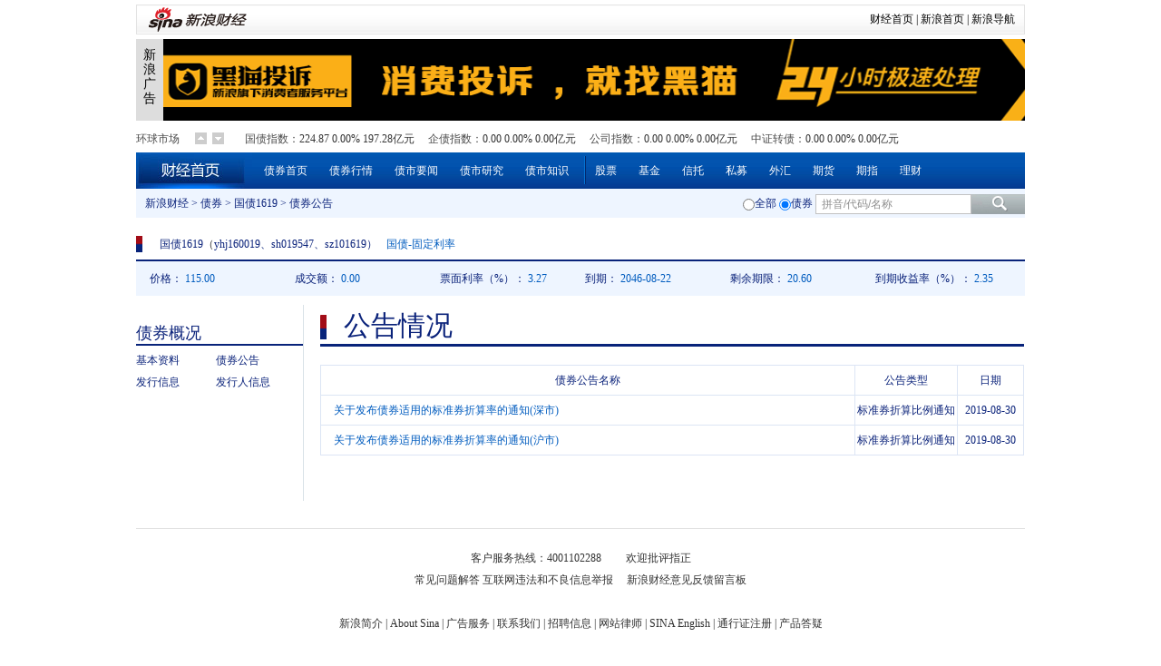

--- FILE ---
content_type: text/html; charset=gbk
request_url: http://money.finance.sina.com.cn/bond/notice/sz101619.html
body_size: 5753
content:

<!DOCTYPE html PUBLIC "-//W3C//DTD XHTML 1.0 Transitional//EN" "http://www.w3.org/TR/xhtml1/DTD/xhtml1-transitional.dtd">
<html xmlns="http://www.w3.org/1999/xhtml">
<head>
<meta http-equiv="Content-type" content="text/html; charset=gb2312" />
<meta http-equiv="X-UA-Compatible" content="IE=EmulateIE7" />
<title>国债1619(sz101619)债券公告_新浪财经_新浪网</title>
<meta name="keywords" content="国债1619(sz101619)债券公告" />
<meta name="description" content="新浪财经提供最新国债1619(sz101619)债券公告。" />
<meta http-equiv="Content-Security-Policy" content="upgrade-insecure-requests">

<link href="http://i0.sinaimg.cn/cj/realstock/2012/css/base.20130219.css" type="text/css" rel="Stylesheet">
<link href="http://i1.sinaimg.cn/cj/realstock/2012/css/stock.20121213.3.css" type="text/css" rel="Stylesheet">
<link rel="stylesheet" href="http://money.finance.sina.com.cn/bond/view/css/style.css?11">
<style id="globalIndexScrollerCss" type="text/css">
	.rup_up,.gup_down{color:red;}
	.rup_down,.gup_up{color:Green;}
	.rup_arrow_up,.rup_arrow_down,.gup_arrow_up,.gup_arrow_down{padding-left:9px;}
	.rup_arrow_up{background:url(http://i1.sinaimg.cn/cj/basejs/gloabal_index_scroller/rup_arrow_up.png) left center no-repeat;}
	.rup_arrow_down{background:url(http://i0.sinaimg.cn/cj/basejs/gloabal_index_scroller/rup_arrow_down.png) left center no-repeat;}
	.gup_arrow_up{background:url(http://i2.sinaimg.cn/cj/basejs/gloabal_index_scroller/gup_arrow_up.png) left center no-repeat;}
	.gup_arrow_down{background:url(http://i1.sinaimg.cn/cj/basejs/gloabal_index_scroller/gup_arrow_down.png) left center no-repeat;}
	.global_index_scroller{height:30px;line-height:30px;overflow:hidden;}
	.global_index_scroller .global_index_scroller_body{float:left;width:100%;margin-right:-110px;height:30px;overflow:hidden;}
	.global_index_scroller .global_index_scroller_body ul{width:100%;overflow:hidden;}
	.global_index_scroller .global_index_scroller_body ul li{float:left;margin-right:15px;}
	.global_index_scroller .global_index_scroller_body ul li i{font-style:normal;color:#4b4b4b;font-size:12px;}
	.global_index_scroller a{color:#4b4b4b}
	.global_index_scroller a:visited{color:#4b4b4b}
	.global_index_scroller a:hover,.global_index_scroller a:active,.global_index_scroller a:focus{color:#f00;}
	.global_index_scroller .no_link{text-decoration:none;cursor:default;}
	.global_index_scroller .no_link:hover{color:#4b4b4b}

	.global_index_scroller .scroller_oper{float:left;width:100px;padding-right:7px;_padding-top:8px;text-align:right;}
	.global_index_scroller .scroller_oper *{vertical-align:middle;margin:0 3px;}
	.global_index_scroller .scroller_oper .scroller_down,.global_index_scroller .scroller_oper .scroller_up{display:inline-block;width:13px;height:13px;background:url(http://i2.sinaimg.cn/cj/basejs/gloabal_index_scroller/oper_ud.png);_blr:expression(this.onFocus=this.blur());}
	.global_index_scroller .scroller_oper .scroller_down{background-position:left center;}
	.global_index_scroller .scroller_oper .scroller_up{background-position:right center;}

	.global_index_scroller .scroller_oper{float:left;}
	.global_index_scroller .global_index_scroller_body{float:right;margin-right:-120px;}
	.global_index_scroller .scroller_oper *{float:left;margin:0px;_margin-top:-7px;}
	.global_index_scroller .scroller_oper .scroller_down, .global_index_scroller .scroller_oper .scroller_up{float:right;margin:0px 3px;margin-top:8px;_margin-top:0px;}
</style>
<script type="text/javascript">
	var bond='sz101619';//债券代码
</script>
<!--<script type="text/javascript">
    function insertScript(argUrl,argCharset)
    {
        var _script = document.createElement('script');
        _script.type = 'text/javascript';
        if(argCharset)
        {
            _script.charset = argCharset;
        }
        _script.src = argUrl;
        var _head = document.getElementsByTagName('head')[0];
        _head.appendChild(_script);
    }
    var StandardBJTime = Math.round(new Date().getTime() / 1000);
    insertScript('http://counter.sina.com.cn/time?fm=JS');
</script>-->
<script src="http://i0.sinaimg.cn/jslib/jquery-1.4.2.min.js" type="text/javascript"></script>
<script type="text/javascript">
    jQuery.noConflict();
    document.domain = 'sina.com.cn';
	var _thereIsNoRealTimeMessage = true;
</script>
</script>
<script type="text/javascript" src="http://finance.sina.com.cn/basejs/hq.js"></script>
<script src="http://finance.sina.com.cn/basejs/tool.js" type="text/javascript"></script>
<script src="http://finance.sina.com.cn/basejs/dataDrawer.js" type="text/javascript"></script>
<script src="http://finance.sina.com.cn/basejs/suggestServer.js" type="text/javascript"></script>
<script src="http://finance.sina.com.cn/basejs/gloabal_index_scroller.js" type="text/javascript"></script>
<script type="text/javascript" src="http://i.sso.sina.com.cn/js/ssologin.js" charset="utf-8"></script>
<script type="text/javascript" src="http://hq.sinajs.cn/list=CFF_LIST"></script>
<script src="http://d1.sina.com.cn/litong/zhitou/sspnew.js" type="text/javascript"></script>
</head>
<body>
<div class="wrap">
    <style type="text/css">
	.secondaryHeader{height:33px;overflow:hidden;background:url(http://i2.sinaimg.cn/dy/images/header/2008/standardl2nav_bg.gif) repeat-x #fff;color:#000;font-size:12px;font-weight:100;}
	.secondaryHeader a,.secondaryHeader a:visited{color:#000;text-decoration:none;}
	.secondaryHeader a:hover,.secondaryHeader a:active{color:#c00;text-decoration:underline;}
	.sHBorder{border:1px #e3e3e3 solid;padding:0 10px 0 12px;overflow:hidden;zoom:1;}
	.sHLogo{float:left;height:31px;line-height:31px;overflow:hidden;}
	.sHLogo span,.sHLogo span a,.sHLogo span a:link,.sHLogo span a:visited,.sHLogo span a:hover{display:block;*float:left;display:table-cell;vertical-align:middle;*display:block;*font-size:27px;*font-family:Arial;height:31px;}
	.sHLogo span,.sHLogo span a img,.sHLogo span a:link img,.sHLogo span a:visited img,.sHLogo span a:hover img{vertical-align:middle;}
	.sHLinks{float:right;line-height:31px;}.secondaryHeader img{border:none;}
	</style>
	<div class="secondaryHeader">
	    <div class="sHBorder">
		   <div class="sHLogo"><span><a href="http://www.sina.com.cn/"><img alt="新浪网" src="http://i1.sinaimg.cn/dy/images/header/2009/standardl2nav_sina_new.gif"></a><a href="http://finance.sina.com.cn/"><img alt="新浪财经" src="http://i1.sinaimg.cn/dy/images/header/2009/standardl2nav_finance.gif"></a></span></div>
		   <div class="sHLinks"><a href="http://finance.sina.com.cn/">财经首页</a>&nbsp;|&nbsp;<a href="http://www.sina.com.cn/">新浪首页</a>&nbsp;|&nbsp;<a href="http://news.sina.com.cn/guide/">新浪导航</a></div>
		</div>
	</div>
	<div class="topAD">
    	<iframe src="http://finance.sina.com.cn/iframe/463/2008/0616/3.html" width="980" height="95" marginheight="0" marginwidth="0" scrolling="no" frameborder="0"></iframe>
	</div>
	<div class="navtop">
        <script type="text/javascript">
		new GlobalIndexScroller(
			[
				[
					['sh000012','国债指数','cn','rup','http://biz.finance.sina.com.cn/suggest/lookup_n.php?q=sh000012&country=stock','','now,changeP,amount'],
					['sh000013','企债指数','cn','rup','http://biz.finance.sina.com.cn/suggest/lookup_n.php?q=sh000013&country=stock','','now,changeP,amount'],
					['sh000923','公司指数','cn','rup','http://biz.finance.sina.com.cn/suggest/lookup_n.php?q=sh000923&country=stock','','now,changeP,amount'],
					['sh000832','中证转债','cn','rup','http://biz.finance.sina.com.cn/suggest/lookup_n.php?q=sh000832&country=stock','','now,changeP,amount']
				],
				[
					['sh000001','上证指数','cn','rup','http://biz.finance.sina.com.cn/suggest/lookup_n.php?q=sh000001&country=stock','','now,changeP,amount'],
					['sz399001','深证成指','cn','rup','http://biz.finance.sina.com.cn/suggest/lookup_n.php?q=sz399001&country=stock','','now,changeP,amount'],
					['IF','期指$IF','IF','rup','http://finance.sina.com.cn/money/cffex/quotes/$IF/nc.shtml'],
					['HSI','恒生指数','hk','gup','http://biz.finance.sina.com.cn/suggest/lookup_n.php?q=HSI&country=hkstock']
				],
				[
					['.dji','道琼斯','us','gup','http://biz.finance.sina.com.cn/suggest/lookup_n.php?q=.dji&country=usstock'],
					['ixic','纳斯达克','us','gup','http://biz.finance.sina.com.cn/suggest/lookup_n.php?q=ixic&country=usstock'],
					['SX5E','斯托克50','b','gup',''],
					['UKX','英金融时报指数','b','gup',''],
					['NKY','日经指数','b','gup','']
				],
				[
					['CL','NYMEX原油','hf','gup','http://finance.sina.com.cn/money/future/CL/quote.shtml'],
					['GC','COMEX黄金','hf','gup','http://finance.sina.com.cn/money/future/quote_hf.html?GC'],
					['SI','COMEX白银','hf','gup','http://finance.sina.com.cn/money/future/quote_hf.html?SI'],
					['CAD','LME铜','hf','gup','http://finance.sina.com.cn/money/future/quote_hf.html?CAD']
				]
			]).stop();
		</script>
	</div>
	<ul class="nav">
		<li class="label"><a href="http://finance.sina.com.cn/" target="_blank"><em>财经首页</em></a></li>
		<li><a href="http://finance.sina.com.cn/bond/" target="_blank">债券首页</a></li>
		<li><a href="http://vip.stock.finance.sina.com.cn/mkt/#hs_z" target="_blank">债券行情</a></li>
		<li><a href="http://roll.finance.sina.com.cn/finance/zq2/zsscdt/index.shtml" target="_blank">债市要闻</a></li>
		<li><a href="http://roll.finance.sina.com.cn/finance/zq2/zsyj/index.shtml" target="_blank">债市研究</a></li>
		<li><a href="http://iask.sina.com.cn/c/1444.html" target="_blank">债市知识</a></li>
		<li class="v-line"><a href="http://finance.sina.com.cn/stock/" target="_blank">股票</a></li>
		<li><a href="http://finance.sina.com.cn/fund/" target="_blank">基金</a></li>
		<li><a href="http://finance.sina.com.cn/trust/" target="_blank">信托</a></li>
		<li><a href="http://finance.sina.com.cn/fund/smjj/" target="_blank">私募</a></li>
		<li><a href="http://finance.sina.com.cn/forex/" target="_blank">外汇</a></li>
		<li><a href="http://finance.sina.com.cn/futuremarket/" target="_blank">期货</a></li>
		<li><a href="http://finance.sina.com.cn/qizhi/" target="_blank">期指</a></li>
		<li><a href="http://finance.sina.com.cn/money/" target="_blank">理财</a></li>
	</ul>
	<div class="navbtm">
		<a href="http://finance.sina.com.cn/" target="_blank" class="blue left">新浪财经</a>
		<span class="grey left">&nbsp;>&nbsp;</span>
		<a href="http://finance.sina.com.cn/bond/" target="_blank" class="blue left">债券</a>
		<span class="grey left">&nbsp;>&nbsp;</span>
		<a href="http://money.finance.sina.com.cn/bond/quotes/sz101619.html" target="_blank" class="blue left">国债1619</a>
		<span class="grey left">&nbsp;>&nbsp;</span>
		<span class="bluetit">债券公告</span>
		<div class="search right">
			<form action="http://biz.finance.sina.com.cn/suggest/lookup_n.php" class="search-form">
				<label id="suggest_all"><input type="radio" value="" name="country" class="check" />全部</label>
				<label id="suggest_bond"><input type="radio" value="bond" name="country" class="check" checked="checked" />债券</label>
				<input type="text" value="代码/名称/拼音" id="suggest" name="q" class="suggest" onfocus="if(this.value=='代码/名称/拼音') {this.value=''}"><input type="submit" value="" class="btn-search">
            </form>
			<script type="text/javascript">
				var suggest0 = new SuggestServer();
	            suggest0.bind({
	                "input": "suggest", //*(必选) 指定suggest绑定的对象 [string|HTMLElement.input]
	                "value": "@2@",
	                //~  "loader": "suggest_loader", // 可指定js读取用的公共容器 [string|HTMLElement]
	                "default": "拼音/代码/名称", // 可指定input默认值 [string] 默认空
					"type": "81,82", // 类型 [string] 例如"stock"、"23"、"11,12"
					"max":10,
					"width": 232,
	                "link": "http://biz.finance.sina.com.cn/suggest/lookup_n.php?country=@type@&q=@code@", // 备选项点击的url 不设置则不可点击 [string]
	                "target": "_self",
	                "head": ["选项", "代码", "名称"],
					"body": [-1, 2, 4],
	                "callback": null // 选定提示行时的回调方法，回调该方法时传入当前input内value [function|null]
	            });
				document.getElementById('suggest_all').onclick = function()
				{
					suggest0.changeType('');
				};
				document.getElementById('suggest_bond').onclick = function()
				{
					suggest0.changeType('81,82');
				};
            </script>
        </div> 
	</div>
<div class="space"></div>
		<!--top part begin-->
		<div class="title tit01 bluetit"><span class="bluetit"><a href="http://money.finance.sina.com.cn/bond/quotes/sz101619.html" target="_blank" class="blue">国债1619<a/>（<a href="http://money.finance.sina.com.cn/bond/quotes/yhj160019.html" target="_blank" class="blue">yhj160019</a>、<a href="http://money.finance.sina.com.cn/bond/quotes/sh019547.html" target="_blank" class="blue">sh019547</a>、<a href="http://money.finance.sina.com.cn/bond/quotes/sz101619.html" target="_blank" class="blue">sz101619</a>）</span><span class="bluecnt">国债-固定利率</span></div>
	<div class="titbtm" id="bond_sz101619">
		<div class="item">
			<span class="bluetit">价格：</span>
			<span class="bluecnt">100</span>
		</div>
		<div class="item">
			<span class="bluetit">成交额：</span>
			<span class="bluecnt">--</span>
		</div>
		<div class="item">
			<span class="bluetit">票面利率（%）：</span>
			<span class="bluecnt">3.27</span>
		</div>
		<div class="item">
			<span class="bluetit">到期：</span>
			<span class="bluecnt">2046-08-22</span>
		</div>
		<div class="item">
			<span class="bluetit">剩余期限：</span>
			<span class="bluecnt">20.60</span>
		</div>
        <div class="item">
			<span class="bluetit">到期收益率（%）：</span>
			<span class="bluecnt">2.35</span>
		</div>
	</div>	
<script type="text/javascript">
!function ($)
{
	$(function ()
	{
		if(window.bond && /^s[h|z]\d{6}$/.test(window.bond))
		{
			bondHQ.init();
		}
	});
	var bondHQ = new function()
	{
		var _delay = 5 * 1000;
		function _getData()
		{
			var _list = [];
			var _tmp = bond.split(',');
			for(var i = 0;i < _tmp.length;i++)
			{
				_list.push(_tmp[i]);
				_list.push(_tmp[i] + '_i');
			}
			loadHQ(_list,_gotData);
		}
		function _gotData()
		{
			var _list = bond.split(',');
			var _data,_arr_i;
			var _tds;
			for(var i = 0;i < _list.length;i++)
			{
				_data = hqParser.a(window['hq_str_' + _list[i]]);
				_arr_i = (window['hq_str_' + _list[i] + '_i'] || '').split(',');
				_data.pe = _data.now * _arr_i[7] / (_arr_i[13] * 10000);
				_div = $('#bond_' + _list[i]);
				$($('span',_div)[1]).html(dataFormat(_data.now,isSHB(_list[i]) ? { now: { digit: 3 } } : 'now'));
				$($('span',_div)[3]).html(dataFormat(_data.amount,'amount'));	
			}
		}		
		this.init = function()
		{
			_getData();
			setInterval(function()
			{
				if(checkDayTime)
				{
					_getData();
				}
			},_delay);
		};
	}();

	/*判断是否是交易时间*/
	function checkDayTime()
	{
		var _hour = clock.time().getHours();
		var _day = clock.time().getDay();
		if(_hour >= 8 && _hour < 16 && _day != 0 && _day != 6)
		{
			return true;
		}
		return false;
	}
	
	function isSHB(symbol)
	{
		return /^sh900/.test(symbol);
	}
}(jQuery);
</script>
	<!--top partend -->
	<div class="space"></div>	
	<div class="part clearfix">
		<!--left part begin-->
		<div class="blk01">
			<!--left navigation begin-->
			<div class="blk_tit">债券概况</div>
		    <ul>
		    	<li><a href="http://money.finance.sina.com.cn/bond/info/sz101619.html" target="_blank" class="blue">基本资料</a></li>
		    	<li><a href="http://money.finance.sina.com.cn/bond/notice/sz101619.html" target="_blank" class="blue">债券公告</a></li>
		    	<li><a href="http://money.finance.sina.com.cn/bond/issue/sz101619.html" target="_blank" class="blue">发行信息</a></li>
		    	<li><a href="http://money.finance.sina.com.cn/bond/issuer/sz101619.html" target="_blank" class="blue">发行人信息</a></li>			</ul>
			<!--left navigation end-->
		</div>
		<!--left part begin-->
		
		<!--right part begin-->
		<div class="blk02">
		<div class="title tit02 bluetit">公告情况</div>
			<table width="100%" cellspacing="0" border="0" cellspadding="0">
				<tr class="bluetit"><td style="width:586px;">债券公告名称</td><td style="width:110px;">公告类型</td><td style="width:70px;">日期</td></tr>			<tr class="bluetit"><td class="info"><a href="http://quotes.sina.com.cn/bond/view/announcement_show.php?id=11994671" target="_blank" title="关于发布债券适用的标准券折算率的通知(深市)" class="bluecnt">关于发布债券适用的标准券折算率的通知(深市)</a></td><td>标准券折算比例通知</td><td>2019-08-30</td></tr>			<tr class="bluetit"><td class="info"><a href="http://quotes.sina.com.cn/bond/view/announcement_show.php?id=11992595" target="_blank" title="关于发布债券适用的标准券折算率的通知(沪市)" class="bluecnt">关于发布债券适用的标准券折算率的通知(沪市)</a></td><td>标准券折算比例通知</td><td>2019-08-30</td></tr>			</table>
			<div class="pages">
			</div>
			<!-- 分页 end -->
			<script type="text/javascript" src="http://money.finance.sina.com.cn/bond/view/js/pagination.js"></script>		
		</div>
		<!--right part end-->
	</div>
	<!-- footer begin -->
	<!-- for iPad begin -->
<script type="text/javascript">
	(function(){
	if(!/\((iPhone|iPad|iPod)/i.test(navigator.userAgent)){return};
	var iPadScript = document.createElement('script');
	iPadScript.src = 'http://news.sina.com.cn/js/ui/ipad/reset.js';
	document.getElementsByTagName('head')[0].appendChild(iPadScript);
	})();
</script>
<!-- for iPad end -->

<!-- 标准尾 begin-->
<!--footer 2017 -->
<div class="footer" style="">
    客户服务热线：4001102288　　
    欢迎批评指正    <br>

    <a target="_blank" href="http://tech.sina.com.cn/focus/sinahelp.shtml">常见问题解答</a>
    <a target="_blank" href="http://net.china.cn/chinese/index.htm">互联网违法和不良信息举报</a>　
    <a target="_blank" href="https://gu.sina.cn/pc/feedback/">新浪财经意见反馈留言板</a>
    <br><br>
    <a href="http://corp.sina.com.cn/chn/">新浪简介</a> | <a href="http://corp.sina.com.cn/eng/">About Sina</a> | <a href="http://emarketing.sina.com.cn/">广告服务</a> | <a href="http://www.sina.com.cn/contactus.html">联系我们</a> | <a href="http://corp.sina.com.cn/chn/sina_job.html">招聘信息</a> | <a href="http://www.sina.com.cn/intro/lawfirm.shtml">网站律师</a> | <a href="http://english.sina.com">SINA English</a> | <a href="http://members.sina.com.cn/apply/">通行证注册</a> | <a href="http://help.sina.com.cn/">产品答疑</a><br><br>新浪公司　<a target="_blank" href="http://www.sina.com.cn/intro/copyright.shtml">版权所有</a>
    </div>

<style type="text/css">
    .footer{margin:0 auto;text-align:center; padding:20px 0; margin-top:30px; color: #333;border-top: solid 1px #e1e1e1;}
    .footer a:link,.footer a:visited{color: #333;}
    .footer a:hover, .footer a:active, .footer a:focus { color: #3b67cb; text-decoration: none;  }
</style>
<!-- SUDA_CODE_START -->
<script type="text/javascript" src="//www.sinaimg.cn/unipro/pub/suda_s_v851c.js"></script>
<script type="text/javascript" >
    _S_pSt(_S_PID_);
</script>
<!-- SUDA_CODE_END --><!-- 标准尾 end-->

	<!-- footer begin -->
</div>
</body>
</html>



--- FILE ---
content_type: text/html
request_url: https://finance.sina.com.cn/iframe/463/2008/0616/3.html
body_size: 372
content:
<!--[31,463,3] published at 2023-03-16 19:20:05 from #130 by system-->
<!--[31,463,3] published at 2013-07-03 15:40:07 from #153 by system-->
<!doctype html>
<html><head ><meta http-equiv="X-UA-Compatible" content="IE=EmulateIE7" />
<meta http-equiv="Content-Type" content="text/html; charset=gb2312" />
</head><body style="margin:0">
<script>
document.domain = "sina.com.cn";
</script>
  <script type="text/javascript" src="//i3.sinaimg.cn/home/sinaflash.js"></script>

<style type="text/css">
<!--
.topBlk{overflow:hidden;width:980px;height:90px;border:0px solid #cbcbcb;margin:0 auto;font-size:12px;}
.topBlk .listBlk{float:left;display:inline;width:151px;height:97px;padding:3px 0 0 3px;line-height:23px;}
.topBlk .flaBlk{float:left;display:inline;width:640px;height:90px;margin-top:5px;}
.topBlk a:link,.topBlk a:visited{color:#000;text-decoration:none;}
.topBlk a:hover,.topBlk a:active{color:#f00;text-decoration:none;}
.topBlk .left{float:left;width:30px;height:90px;background:#ddd;text-align:center;font-size:14px;line-height: 16px;padding-top: 10px;}
.topBlk .right{float:left;width:950px;height:90px;}
-->
</style>

<div class="topBlk">
  <!-- 980x90轮播通栏广告 开始 -->
<div class="left">新<br/>浪<br/>广<br/>告</div>
<div id="ad_05474" class="right">
<script async charset="utf-8" src="//d0.sina.com.cn/litong/zhitou/sinaads/release/sinaads.js"></script><ins class="sinaads" data-ad-pdps="PDPS000000005474"></ins><script>(sinaads = window.sinaads || []).push({});</script>
</div>

<!-- 980x90轮播通栏广告 结束 -->

</div>

</body>

</html>

--- FILE ---
content_type: text/css
request_url: https://i0.sinaimg.cn/cj/realstock/2012/css/base.20130219.css
body_size: 44214
content:
/* ================== css reset ================== */
html, body, ul, li, ol, dl, dd, dt, p, h1, h2, h3, h4, h5, h6, form, fieldset, legend, img,blockquote { margin:0; padding:0; }
 h1, h2, h3, h4, h5, h6{ font-weight:normal; }
fieldset, img { border:none; }
address, caption, cite, code, dfn, th, var,em { font-style:normal; font-weight:normal; }
ul, ol, li { list-style:none; }
select, input { vertical-align:middle; }
select, input, textarea { font-size:12px; margin:0; }
table { border-collapse:collapse; }
body { background:#fff; color:#333; padding:5px 0; font:12px/20px "宋体"; }
.clearfix:after { content:"."; display:block; height:0; visibility:hidden; clear:both; }
.clearfix { zoom:1; }
.clearit { clear:both; height:10px; font-size:0; overflow:hidden;zoom:1; }
a { color:#09237a; text-decoration:none; }
a:visited { color:#800080; }
a:hover, a:active, a:focus { color:#f00; text-decoration:underline;}
.blue_d,a.a_blue_d_all,.a_blue_d_all a{color:#08237a;}
a.a_blue_d_all:visited,.a_blue_d_all a:visited{color:#08237a;}
a.a_blue_d_all:hover,.a_blue_d_all a:hover{color:#f00;}
.blue_l,a.a_blue_l_all,.a_blue_l_all a{color:#3d6cb0;}
a.a_blue_l_all:visited,.a_blue_l_all a:visited{color:#3d6cb0;}
a.a_blue_l_all:hover,.a_blue_l_all a:hover{color:#f00;}
a.a_blue_d_s,a_blue_d_s a{color:#08237a;}
a.a_blue_d_s:visited,a_blue_d_s a:visited{color:#08237a;}
a.a_blue_d_s:hover,a_blue_d_s a:hover{color:#08237a; text-decoration:none;}
a.a_blue_d_s:active,a_blue_d_s a:active{color:#08237a; text-decoration:none;}
a.a_blue_d_s:focus,a_blue_d_s a:focus{color:#08237a; text-decoration:none;}
a.a_blue_l_s,a_blue_l_s a{color:#3d6cb0;}
a.a_blue_l_s:visited,a_blue_l_s a:visited{color:#3d6cb0;}
a.a_blue_l_s:hover,a_blue_l_s a:hover{color:#3d6cb0; text-decoration:none;}
a.a_blue_l_s:active,a_blue_l_s a:active{color:#3d6cb0; text-decoration:none;}
a.a_blue_l_s:focus,a_blue_l_s a:focus{color:#3d6cb0; text-decoration:none;}
.wrap { width:980px; margin:0 auto; }
.hideword{line-height:100px;overflow:hidden;zoom:1;}
.up,.rup_up,.gup_down,.us_down,.hk_down{color:Red;}
.down,.rup_down,.gup_up,.us_up,.hk_up{color:Green;}
.spliter_5{height:5px;overflow:hidden;clear:both;}
.spliter_10{height:10px;overflow:hidden;clear:both;}
.spliter_15{height:15px;overflow:hidden;clear:both;}
.spliter_20{height:20px;overflow:hidden;clear:both;}
.button_blue{display:inline-block;width:63px;height:20px;line-height:20px;background:url(http://www.sinaimg.cn/cj/realstock/2012/images/back.8.png) -380px -72px;color:White;border:none;cursor:pointer;text-align:center;}
.button_blue:visited{color:White;}
.button_blue:hover{text-decoration:none;color:White;}
img.vip{width:14px;height:11px;background:url(http://i2.sinaimg.cn/cj/realstock/2012/images/icon_right.2.png) right -280px;}
img.vip_c{width:14px;height:11px;background:url(http://i2.sinaimg.cn/cj/realstock/2012/images/icon_right.2.png) right -312px;}
.dotted_line{height:1px;overflow:hidden;background:url(http://i1.sinaimg.cn/cj/realstock/2012/images/dotted.png) repeat-x;}
/* 顶导 */
.secondaryHeader{height:33px;padding-bottom:5px;overflow:hidden;background:url(http://www.sinaimg.cn/dy/images/header/2008/standardl2nav_bg.gif) repeat-x #fff;color:#000;font-size:12px;font-weight:100;}
.secondaryHeader a,.secondaryHeader a:visited{color:#000;text-decoration:none;}
.secondaryHeader a:hover,.secondaryHeader a:active{color:#c00;text-decoration:underline;}
.sHBorder{border:1px #e3e3e3 solid;padding:0 10px 0 12px;overflow:hidden;zoom:1;}
.sHLogo{float:left;height:31px;line-height:31px;overflow:hidden;}
.sHLogo span,.sHLogo span a,.sHLogo span a:link,.sHLogo span a:visited,.sHLogo span a:hover{display:block;*float:left;display:table-cell;vertical-align:middle;*display:block;*font-size:27px;*font-family:Arial;height:31px;}
.sHLogo span,.sHLogo span a img,.sHLogo span a:link img,.sHLogo span a:visited img,.sHLogo span a:hover img{vertical-align:middle;}
.sHLinks{float:right;line-height:31px;}
.sHBorder img{border:0}
.global_index_scroller .scroller_oper{padding-right:0;}
/*导航*/
.nav{height:40px;line-height:40px;background:url(http://i0.sinaimg.cn/cj/realstock/2012/images/back_r_h.2.png) 0 0 repeat-x;}
.nav .wrap{background:url(http://i0.sinaimg.cn/cj/realstock/2012/images/back_r_h.2.png) 0 0 repeat-x;}
.nav .index{display:inline-block;width:116px;height:40px;background:url(http://www.sinaimg.cn/cj/realstock/2012/images/back.8.png) -184px -216px;margin:0;margin-right:10px;}
.nav a,.nav span{margin:0 7px; vertical-align:middle;}
.nav a{color:White;}
.nav a:visited{color:White;}
.nav .spliter{display:inline-block;width:2px;height:40px;background:url(http://www.sinaimg.cn/cj/realstock/2012/images/back.8.png) -472px -162px;}
.nav .a_right{float:right;line-height:40px;height:40px;margin-right:0px;}
.nav .a_right a,.nav .a_right a:visited{color:#90a9ce;margin-right:0px;}
.nav .a_right a:hover,.nav .a_right a:active,.nav .a_right a:focus{color:#f00;}
.nav .jxDown{float:right;margin:7px 0px 0 0;width:75px;height:27px;background:url(http://www.sinaimg.cn/cj/realstock/2012/images/back.8.png) -424px 0;cursor:pointer;}
.nav .jx_on{height:33px;background-position:-512px 0px;}
/*股市雷达*/
.radar{height:30px;line-height:30px;margin-bottom:1px;background-color:#d4e4ff;}
#STOCKRADAR_SHOW_DIV{background:url(http://www.sinaimg.cn/cj/financewidget/image/stockradarlogo2.gif) transparent 7px 2px no-repeat;}
#STOCKRADAR_SHOW_DIV a span{color:#08237a;}
#STOCKRADAR_SHOW_DIV a:hover span{color:#f00;}
/*顶tui*/
.tui{line-height:28px;background-color:#f5faff;border-bottom:1px solid #c1dcf9;margin-bottom:1px;}
.tui .title{display:inline-block;padding-right:8px;background:url(http://i2.sinaimg.cn/cj/realstock/2012/images/icon_right.2.png) right -447px no-repeat;}
.tui .list a{margin:0 1px;}
/*面包屑、搜索*/
.topbar{background:url(http://i0.sinaimg.cn/cj/realstock/2012/images/back_r_h.2.png) 0 -176px repeat-x; height :32px;}
.topbar .wrap{}
.topbar .crumbs{float:left;color:#8f8f8f;line-height:32px;}
.topbar .crumbs span{color:#062784;}
.topbar .search{float:right;position:relative;margin-top:5px;*margin-top:4px;}
.topbar .search input{float:left;vertical-align:middle;}
.topbar .search .txt{width:214px;height:18px;padding:1px 3px;line-height:18px;color:#8c8c8c;border:1px solid #c2c2c2;border-right:none;}
.topbar .search .btn{width:59px;height:22px;background:url(http://www.sinaimg.cn/cj/realstock/2012/images/back.8.png) -216px 0;border:none;padding:0;cursor:pointer;}
.topbar .promot{position:relative;float:right;height:32px;line-height:32px;padding-right:10px;width:430px;margin-right:10px;overflow:hidden;}
#breakingNews{position:absolute; white-space:nowrap;}
#breakingNews a{zoom:1;}
#breakingNews span{display:inline-block;width:100px;color:#8f8f8f;zoom:1;}
/*标签切换——通用*/
.tabs{height:30px;overflow:hidden;font-size:16px;color:#08237a;text-align:center;font-family:微软雅黑,宋体;}
.tabs .tab{float:left;height:28px;background-color:#f7faff;border:1px solid #cce2f0;border-left:none;line-height:28px;cursor:pointer;}
.tabs .tab a,.tabs .tab a:visited{color:#08237a;}
.tabs .tab a:hover{color:#f00;}
.tabs .last{margin-right:-1px;}
.tabs .on{border-top:2px solid #062784;border-bottom:none;line-height:26px;background-color:White;cursor:default;}
/*最近访问股、自选——通用*/
.v_p{}
.v_p .tabs{}
.v_p .tabs .tab{width:92px;}
.v_p .cont{display:none;height:344px;overflow:hidden;border-bottom:1px solid #d9e2e7;}
.data_table table{line-height:26px;width:100%;}
.data_table thead{color:#035dbe; text-align:center;}
.data_table thead th,.data_table thead td{padding:4px 0 1px;}
.data_table thead a,.data_table thead a:visited{color:#035dbe;cursor:pointer;}
.data_table thead a:hover,.data_table thead a:active,.data_table thead a:focus{text-decoration:none;color:Silver;outline:none;}
.data_table thead .sort_up{padding-right:7px;margin-right:3px;background:url(http://i2.sinaimg.cn/cj/realstock/2012/images/icon_right.2.png) right -248px no-repeat;}
.data_table thead .sort_down{padding-right:7px;margin-right:3px;background:url(http://i2.sinaimg.cn/cj/realstock/2012/images/icon_right.2.png) right -224px no-repeat;}
.data_table .row_0{}
.data_table .row_1{background-color:#f9fafc;}
.data_table .hot_title{border-top:1px solid #dce5f5;background-color:#f9fafc;color:#035dbe;text-align:center;}
.data_table .boder-bottom td,.data_table .boder-bottom th{border-bottom:1px solid #dce5f5;background-color:#fcfcfe;}
.data_table tbody th{text-align:left;padding-left:10px;}
.data_table tbody td{text-align:right;padding-right:16px;}
.data_table tbody td *{vertical-align:middle;}
.data_table tbody td em{display:none;margin-left:1px;margin-right:-15px;cursor:pointer;width:14px;height:14px;background:url(http://www.sinaimg.cn/cj/realstock/2012/images/back.8.png) -184px 0;}
#portLoginFalse{padding-top:95px;padding-left:35px;line-height:26px;}
#portLoginTrue{display:none;}
.v_p .port_hq{height:292px;overflow:hidden;}
.v_p .port_m_link{text-align:center;line-height:26px;}
.v_p .port_nick{background-color:#f9fafc;line-height:26px;}
.v_p #portNick{float:left;width:125px;white-space:nowrap;height:26px;margin-right:10px;overflow:hidden;text-align:center;}
/*蓝下边、棕下边标题——通用*/
.title_blue{height:24px;line-height:24px;border-bottom:2px solid #08237a;}
.title_blue h2{font-size:18px;font-family:微软雅黑,黑体;color:#012793;}
.title_blue h2 a,.title_blue h2 a:visited,.title_blue h2 a:hover,.title_blue h2 a:active,.title_blue h2 a:focus{color:#08237a; text-decoration:none;}
.title_brown{height:26px;line-height:26px;border-bottom:1px solid #a20c17;}
.title_brown h2{display:inline;font-size:18px;font-family:微软雅黑,黑体;color:#012793;padding-right:16px;background:url(http://i2.sinaimg.cn/cj/realstock/2012/images/icon_right.2.png) right -193px no-repeat;}
.title_brown h2 a,.title_brown h2 a:visited,.title_brown h2 a:hover,.title_brown h2 a:active,.title_brown h2 a:focus{color:#08237a; text-decoration:none;}
.more{float:right;display:inline;padding-right:8px;background:url(http://i2.sinaimg.cn/cj/realstock/2012/images/icon_right.2.png) right -90px no-repeat;*background-position:right -91px;color:#7e7e7e;line-height:24px;}
.title_brown .more{margin-top:1px;}
.more:visited{color:#7e7e7e;}
.more:hover{color:#045ebe;background-position:right -66px;*background-position:right -67px;text-decoration:none;}
/*蓝点li——通用*/
.li_point li{padding-left:10px;background:url(http://i0.sinaimg.cn/cj/realstock/2012/images/icon_left.png) left -78px no-repeat;line-height:24px;}
/*热点栏目*/
.hot_column{padding-top:5px;}
.hot_column li{float:left;width:49%;margin-right:-10px;}
/*个股涨幅榜*/
.stock_rank_changeP_title .more{margin-right:7px;}
.stock_rank_changeP{border-bottom:1px solid #d9e2e7;}
/*行情块*/
.hq_title{height:26px;line-height:26px;padding-bottom:11px;background:url(http://i0.sinaimg.cn/cj/realstock/2012/images/back_r_h.2.png) 0 -43px repeat-x;overflow:hidden;}
.hq_title h1{float:left;padding-left:22px;background:url(http://i0.sinaimg.cn/cj/realstock/2012/images/icon_left.png) 0 -109px no-repeat;font-size:18px;font-family:微软雅黑,黑体;color:#012793;}
.hq_title h1 span{margin-left:14px;font-size:12px;font-family:宋体;}
.hq_title .add_port{float:right;display:inline;margin-right:5px;margin-top:5px;padding-left:15px;background:url(http://i0.sinaimg.cn/cj/realstock/2012/images/icon_left.png) 0 -56px no-repeat;*background-position:0 -57px;}
.hq_title .stock_tip{float:left;margin-left:20px;}
.hq_title .stock_tip a{float:left;margin-right:5px;height:29px;background:url(http://www.sinaimg.cn/cj/realstock/2012/images/back.8.png);}
.hq_title .stock_tip .t_300{width:29px;background-position:-488px -216px;}
.hq_title .stock_tip .t_rong{width:29px;background-position:-448px -216px;}
.hq_title .stock_tip .t_jing{width:29px;background-position:-528px -216px;}
.hq_details{height:102px;}
.hq_details .price_time{float:left;width:180px;margin-top:12px;padding:0 26px 0px 9px;border-right:1px solid #e1e8f5;}
.hq_details .price{height:43px;}
.hq_details #price{float:right;padding-right:6px;text-align:right;font-size:24px;/*为了美观设大了字体，如果出现千元股需要改！*/line-height:43px;font-family:Arial;}
.hq_details #arrow{float:right;width:21px;height:22px;margin-top:9px;}
.hq_details .arrow{background:url(http://www.sinaimg.cn/cj/realstock/2012/images/back.8.png) -576px -160px;}
.hq_details .arrow_up{background:url(http://www.sinaimg.cn/cj/realstock/2012/images/back.8.png) -544px -160px;}
.hq_details .arrow_down{background:url(http://www.sinaimg.cn/cj/realstock/2012/images/back.8.png) -512px -160px;}
.hq_details .arrow_flat{background:url(http://www.sinaimg.cn/cj/realstock/2012/images/back.8.png) -576px -160px;}
.hq_details .change{float:right;padding-left:5px;margin-top:5px;text-align:right;line-height:16px;}
.hq_details #change{}
.hq_details #changeP{}
.hq_details #closed{display:none;text-align:center;font-family:微软雅黑,黑体;font-size:24px;line-height:36px;color:Red;text-align:center;}
.hq_details .time{border-top:1px solid #e1e8f5;text-align:center;}
#hqPause{display:none;color:#A0A0A0;}
.hq_details .other{float:right;width:320px;margin-top:5px;color:#3d6cb0;line-height:22px;}
.hq_details .other table{width:100%;}
.hq_details .other table th{text-align:right;color:#062784;}
.hq_details .other table td{}
/*相关行情条*/
.hq_related{height:29px;line-height:29px;padding:0 10px;background-color:#eef5ff;overflow:hidden;}
.hq_related sub{font-size:10px;}
.hq_related .hq_r_bj_name{color:#999999;}
.hq_related .hq_r_bk_name sub{color:#999999;}
/*信息地雷*/
.hq_notice{height:29px;line-height:29px;padding:0 10px;background-color:#fdfeff;border:1px solid #dce5f4;}
.hq_notice .hq_notice_title{float:left;width:60px;}
.hq_notice .hq_notice_cont{float:left;width:460px;height:29px;overflow:hidden;}
.hq_notice .hq_notice_cont li{height:29px;overflow:hidden;}
.hq_notice .hq_notice_btn{float:right;width:10px;}
.hq_notice .hq_notice_btn a{float:right;width:9px;height:5px;overflow:hidden;cursor:pointer;background:url(http://i2.sinaimg.cn/cj/realstock/2012/images/icon_right.2.png);}
.hq_notice .hq_notice_btn .hq_notice_up{background-position:right -344px;margin-top:6px;}
.hq_notice .hq_notice_btn .hq_notice_down{background-position:right -360px;margin-top:8px;}
/*flash*/
.flash{height:490px;width:100%;overflow:hidden;}
/*图片版样式*/
#picContainer{display:none;}
#picContainer img{margin-top:18px;}
.pic_tabs{border:1px solid #dde4f4;padding-top:1px;}
.pic_tabs .tabs{height:25px;padding:2px 7px 0;background:#eef5ff url(http://i2.sinaimg.cn/cj/realstock/2012/images/icon_right.2.png) right -384px no-repeat;overflow:visible;}
.pic_tabs .tabs .tab{width:57px;height:23px;line-height:23px;border:none;border-top:2px solid #eef5ff;font-family:宋体;font-size:12px;}
.pic_tabs .tabs .on{position:relative;z-index:1;width:55px;height:24px;_height:25px;_margin-bottom:-1px;border-left:1px solid #dde4f4;border-right:1px solid #dde4f4;border-top-color:#062784;background-color:White;}
#picContainer .cont{display:none;height:330px;padding:10px 0;text-align:center;}
#picContainer .vselect{float:left;margin-bottom:-20px;margin-top:-5px;}
#picContainer .compare{height:0px;overflow:hidden;}
/*走势对比*/
.compare{height:30px;line-height:30px;padding-top:14px;margin-top:5px;border-top:1px solid #dce5f5;}
.compare .title{float:left;width:86px;height:30px;border-right:1px solid #e0e8f5;text-indent:5px;font-weight:bold;color:#014ea5;}
.compare .cont{position:relative;float:left;margin-left:12px;}
.compare .cont .compare_msg{display:none;position:absolute;left:0px;top:-30px;width:160px;padding-left:40px;height:28px;line-height:28px;background:url(http://www.sinaimg.cn/cj/realstock/2012/images/back.8.png) -970px 4px no-repeat;background-color:#FEFFA2;color:#585858;}
.compare .cont .index{position:relative;display:inline-block;*display:inline;zoom:1;width:65px;height:30px;background:url(http://i2.sinaimg.cn/cj/realstock/2012/images/icon_right.2.png) right -116px no-repeat;cursor:pointer;vertical-align:middle;}
.compare .cont .is{display:none;position:absolute;left:-1px;top:25px;width:65px;border:1px solid #cde3f0;border-bottom:none;background-color:#eef5ff;line-height:25px;}
.compare .cont .is a{display:block;border-bottom:1px solid #cde3f0;text-indent:5px;}
.compare .cont .is a:visited{color:#08237c;}
.compare .cont .is a:hover{background-color:White;color:#005dbf;text-decoration:none;}
.compare .cont .txt{width:227px;height:18px;padding:1px 3px;margin:0;margin-left:10px;border:1px solid #c2c2c2;border-right:0px;line-height:18px;vertical-align:middle;color:#8C8C8C;}
#compareBtn{display:inline-block;width:58px;height:22px;background:url(http://www.sinaimg.cn/cj/realstock/2012/images/back.8.png) -184px -72px;color:white;text-align:center;line-height:22px;vertical-align:middle;}
#compareBtn:visited{color:White;}
#compareBtn:hover,#compareBtn:active,#compareBtn:focus{background-position:-184px -94px;text-decoration:none;}
/*同时被关注*/
.attention{}
.attention .title{float:left;width:86px;height:63px;padding-top:5px;/*border-right:1px solid #e0e8f5;*/text-indent:5px;font-weight:bold;color:#014ea5;}
.attention .cont{float:left;width:455px;padding-left:12px;padding-top:3px;border-left:1px solid #E0E8F5;line-height:23px;height:65px;overflow:hidden;zoom:1;}
.attention .cont li{float:left;width:33%;}
.attention .cont .add_compare{display:none;color:#26539b;}
.attention .cont .add_compare:visited{color:#26539b;}
.attention .cont .add_compare:hover{color:#f00;text-decoration:none;}
.attention .attention_types{float:left;width:86px;height:68px;text-indent:16px;}
.attention .attention_type{height:22px;line-height:22px;/*border-right:1px solid #e0e8f5;*/cursor:pointer;}
.attention .on{height:24px;line-height:24px;background:url(http://www.sinaimg.cn/cj/realstock/2012/images/back.8.png) -528px -72px;border-right:none;font-weight:bold;overflow:hidden;cursor:default;}
/*沪深股市概况*/
.hs_ud{height:137px;padding-top:6px;}
.hs_ud div{height:14px;line-height:14px;padding:6px 0;overflow:hidden;}
.hs_ud .ud_name{float:left;}
.hs_ud .total{float:right;width:170px;background-color:#008000;color:White;text-align:center;}
.hs_ud .total a,.hs_ud .total a:visited{color:White; text-decoration:none;}
.hs_ud .total a:hover,.hs_ud .total a:active{color:White;text-decoration:none;}
.hs_ud .hs_up{float:left;background-color:#ff0103;width:33%;}
.hs_ud .hs_flat{float:left;background-color:#707070;width:33%;}
.hs_ud .legend{height:36px;padding:0;line-height:36px;text-align:center;}
.hs_ud .legend span{}
.hs_ud .legend span *{vertical-align:baseline;*vertical-align:middle;}
.hs_ud .legend em{display:inline-block;width:8px;height:8px;overflow:hidden;margin-right:5px;}
.hs_ud .legend .l_up{background-color:#ff0103;}
.hs_ud .legend .l_flat{background-color:#707070;}
.hs_ud .legend .l_down{background-color:#008000;}
/*五档盘口*/
.bar_bets{}
.bar_bets .bar_bets_in{float:left;width:49%;}
.bar_bets .bar_bets_out{float:left;width:49%;}
/*交易统计*/
.trade_info{}
.trade_info .tabs{}
.trade_info .tab{width:48px;}
.trade_info_cont{display:none;height:254px;}
.trade_info_cont tbody td{padding-right:5px;}
.trade_info .trade_info_link{padding-top:15px;text-align:center;line-height:20px;}
.trade_info .equal{color:#7f7f7f;}

.AD_R{height:130px;overflow:hidden;}
.AD_hqbottom{}

.block{}
.block_border{padding-bottom:15px;border-bottom:7px solid #f7f9fc;}
.block .block_t{height:37px;border-top:4px solid #08237a;background:url(http://i0.sinaimg.cn/cj/realstock/2012/images/back_r_h.2.png) 0 -96px repeat-x;}
.block .block_t h1{float:left;height:37px;text-indent:-999px;overflow:hidden;background-image:url(http://www.sinaimg.cn/cj/realstock/2012/images/back.8.png);}
.block .block_t h1 a{display:block;height:37px;text-indent:-999px;overflow:hidden;}
/*资讯*/
.t_info h1{width:94px;background-position:-184px -264px;}
.block_c{padding-top:15px;}
.block_blog{float:left;width:184px;margin-right:20px;margin-bottom:-10px;}
.block_news{float:left;width:538px;margin-bottom:-10px;}
.block_news li{height:24px;overflow:hidden;}
.block_news li a{font-size:14px;}
.block_news .pdf{display:inline-block;height:21px;width:21px;background:url(http://www.sinaimg.cn/cj/realstock/2012/images/back.8.png) -640px -160px;overflow:hidden;vertical-align:-6px;*vertical-align:-4px;}
.block_comment{float:right;width:215px;margin-bottom:-10px;}
.block_c_li ul{padding:10px 0;}
.block_c_li_time li{}
.block_c_li_time li span{float:right;color:#a0a0a0;}
.block_comment .comment_t{margin:12px 0 -8px;background:url(http://i1.sinaimg.cn/cj/realstock/2012/images/dotted.png) left center repeat-x;}
.block_comment .comment_t span{padding-right:10px;background-color:White;font-size:14px;color:#005cbf;}
/*互动*/
.t_interact h1{width:88px;background-position:-400px -264px;}
.block .survey_border_bottom{border-bottom:7px solid #dce5f5;}
.block_survey{float:left;width:184px;margin-right:20px;}
.block_survey .survey p{padding:10px 0 5px;}
.block_survey .survey li{line-height:26px;zoom:1;}
.block_survey .survey li *{vertical-align:baseline;}
.block_survey .survey .li_0{background-color:#f9fafc;}
.block_survey .survey li span{display:inline;float:right;margin-right:25px;}
.block_survey .survey_submit{padding-top:15px;text-align:center;}
.block_survey .result{text-align:center;padding:5px 0;}
/*微博*/
.block_weibo{float:left;width:538px;}
.block_weibo .weibo_c{position:relative;height:410px;margin-top:10px;padding-right:5px;overflow:auto;}
.weibo_c .weibo_s{padding:10px 0;background:url(http://i1.sinaimg.cn/cj/realstock/2012/images/dotted.png) bottom repeat-x;zoom:1;}
.weibo_c .weibo_head{float:left;width:30px;padding-top:5px;}
.weibo_c .weibo_cont{padding-left:45px;}
.weibo_c .weibo_cont p{min-height:40px;word-wrap:break-word;word-break:break-all;}
.weibo_c .weibo_cont .weibo_img img{padding:3px;border:1px solid #CCC;background-color:White;}
.weibo_c .weibo_s .arrcon{display:block;height:14px;position:relative;margin-bottom:-1px;clear:both;_margin-top:-20px;}
.weibo_c .weibo_s .arrcon .arr{border:7px dashed transparent;width:0;height:0;float:right;margin-right:20px;_margin-right:10px;}
.weibo_c .weibo_s .arrcon .arrin {display:block;border:7px dashed transparent;border-bottom:7px solid #F7F7F7;width:0;height:0;margin-right:-14px;margin-top:2px;margin-bottom:-2px;overflow:hidden;float:right;_margin-top:17px;}
.weibo_c .weibo_s .feedbackcon{border:1px solid #E5E6E7;clear:both;padding:6px;-moz-border-radius:4px;-webkit-border-radius:4px;border-radius:4px;background-color:#F7F7F7;}
.weibo_c .weibo_s .txtarea {background-color:White;border-top:1px solid #C4C7BD;border-left:1px solid #D3D6CB;border-bottom:1px solid #F2F2F2;border-right:1px solid #F2F2F2;padding:1px;position:relative;height:28px;}
.weibo_c .weibo_s textarea{height:28px;width:100%;overflow:hidden;overflow-y:auto;display:block;word-break:break-all;break-word:break-wrap;border:none;border:0;outline:none;resize:none;padding:0;}
.weibo_c .weibo_s .tips{padding-top:2px;top:1px;position:absolute;left:0px;width:100%;height:25px;text-align:center;background-color:White;}
.weibo_c .weibo_s .icon_ok,.weibo_c .weibo_s .icon_warning{background:url(http://timg.sjs.sinajs.cn/t35/style/images/thridpart/widget/icon_tips.png) no-repeat;display:inline-block;width:14px;height:14px;margin-right:4px;vertical-align:text-bottom;}
.weibo_c .weibo_s .icon_warning{background-position:-14px 0;}
.weibo_c .weibo_s .fdbckspe{margin-top:4px;height:23px;}
.weibo_c .weibo_s .feedbackcon .btn_s{float:right;width:44px;height:23px;line-height:23px;text-align:center;color:#333;background-image:url(http://timg.sjs.sinajs.cn/t35/style/images/thridpart/widget/skin_01/btn_fwd.gif);}
.weibo_c .weibo_s .txtrem {float:right;margin-top:-5px;margin-right:8px;font:12px Constantia,Georgia;}
.weibo_c .weibo_s .txtrem span{font-family:Constantia,Georgia;font-size:22px;font-weight:700;}
.weibo_c .weibo_s .fdbckspein{float:left;margin-top:4px;}
.weibo_c .weibo_s .fdbckspein input{float:left;width:14px;margin:3px 3px 0 0;_margin:0;*margin-top:-1px;vertical-align:middle;}
.weibo_c .weibo_s .fdbckspein label{white-space:nowrap;display:inline-block;}

#weiboMore{display:block;width:100px;margin:0 auto;text-align:center;}
.weibo_c .hasPic{display:inline-block;width:13px;height:12px;background:url(http://www.sinaimg.cn/cj/realstock/2012/images/back.8.png) -608px -160px;vertical-align:middle;}
.weibo_c .weibo_info{overflow:hidden;}
.weibo_c .weibo_info .weibo_time{float:left;}
.weibo_c .weibo_info span{float:right;}
.weibo_c .weibo_info span i{color:#ddccdd;font-style:normal;}
.weibo_o{position:relative;height:25px;line-height:25px;padding:6px 0 0;background-color:#dce5f5;}
.weibo_o .weibo_new{float:left;display:inline;margin-left:22px;}
.weibo_o .weibo_o_r{float:right;width:175px;padding-right:16px;text-align:right;border-left:1px solid #fff;}
.weibo_o .weibo_write{display:none;position:absolute;left:0px;bottom:32px;width:500px;height:161px;padding:5px 25px;background:white url(http://www.sinaimg.cn/cj/realstock/2012/images/back.8.png) -184px -416px;}
.weibo_o .weibo_new_txtrem{position:absolute;right:25px;top:10px;}
.weibo_o .weibo_new_txtrem span{font-family:Constantia,Georgia;font-size:22px;font-weight:700;}
.weibo_c .weibo_new_over span,.weibo_o .weibo_new_over span{color:#DA0000;}
#weiboNotLogin{text-align:center;}
#weiboNotLogin p{line-height:40px;}
#weiboLogined{display:none;}
.weibo_write p{line-height:35px;}
.weibo_write textarea{color:#9e9e9e;width:490px;height:60px;padding:1px 4px;margin:0;border:1px solid #dddddd;line-height:20px;resize:none;}
.weibo_write .weibo_new_submit{text-align:right;padding-top:10px;line-height:20px;}
#weiboNewSuccess{display:none;text-align:center;}
#weiboNewSuccess .weiboNewStatus{width:125px;height:20px;margin:10px auto;background:url(http://www.sinaimg.cn/cj/realstock/2012/images/back.8.png) -184px -160px;}

/*微博推荐*/
.block_weibo_recommend{float:right;width:215px;}
.wr_c{background-color:#f9fafc;}
.wr_c .go_up{display:block;height:17px;background:url(http://i2.sinaimg.cn/cj/realstock/2012/images/icon_right.2.png) 67px -148px no-repeat; visibility:hidden;}
.wr_c .go_down{display:block;height:18px;background:url(http://i2.sinaimg.cn/cj/realstock/2012/images/icon_right.2.png) 67px -170px no-repeat;}
.wr_c .wb_review{position:absolute;right:50%;width:213px;border:1px solid #acc9e9;margin-right:-490px;}
.wr_c .wb_review .top_arr{position:relative;height:14px;margin-top:-6px;line-height:1px;background:url(http://www.sinaimg.cn/cj/realstock/2012/images/back.8.png) -528px -104px;}
.wr_c .wb_review .cont{background-color:#fbfdff;padding:5px 9px;line-height:18px;color:#737373;}

.wrs{height:426px;overflow:hidden;}
.wrs .wr{height:70px;border-bottom:1px dashed #cfdef5;zoom:1;}
.wrs .wr .wr_head{float:left;width:56px;padding-top:3px;}
.wrs .wr .wr_head img{padding:2px;border:1px solid #ccccce;}
.wrs .wr .wr_details{padding-left:63px;_padding-top:3px;}
.wrs .wr .wr_details p{height:20px;overflow:hidden;}
a.add_follow{display:inline-block;width:42px;height:18px;padding-left:16px;color:White;background:url(http://www.sinaimg.cn/cj/realstock/2012/images/back.8.png) -456px -96px;line-height:18px;_line-height:20px;}
a.add_follow:visited{color:White;}
a.add_follow:hover,a.add_follow:active,a.add_follow:focus{text-decoration:none;color:silver;}
a.added_follow{display:inline-block;width:42px;height:18px;padding-left:16px;color:White;background:url(http://www.sinaimg.cn/cj/realstock/2012/images/back.8.png) -456px -72px;line-height:18px;_line-height:20px;color:#a0a0a0;cursor:default;}
a.added_follow:visited{color:#a0a0a0;cursor:default;}
a.added_follow:hover,a.added_follow:active,a.added_follow:focus{text-decoration:none;color:#a0a0a0;cursor:default;}
/*近期热门贴*/
.block_hotBBS{float:left;width:184px;margin-right:20px;}
.block_hotBBS p{height:38px;line-height:38px;}
/*股吧最新贴*/
.block_newBBS{float:left;width:538px;margin-bottom:-15px;}
.block_newBBS .newBBS_title{height:31px;line-height:31px;background-color:#f9fafc;text-align:center;}
.block_newBBS .write,.block_newBBS .write:visited{float:right;width:99px;height:21px;margin-right:20px;margin-top:2px;background:url(http://www.sinaimg.cn/cj/realstock/2012/images/back.8.png) -304px 0; line-height:21px;color:#26539b;text-decoration:none;text-align:center;}
.block_newBBS .write:hover,.block_newBBS .write:active{color:#0091dc;text-decoration:none;}
.block_newBBS .NBT_0{float:left;width:355px;}
.block_newBBS .NBT_1{float:left;width:50px;}
.block_newBBS .NBT_2{float:left;width:50px;}
.block_newBBS .NBT_3{float:left;width:80px;}
.block_newBBS li{zoom:1;height:24px;overflow:hidden;*margin-bottom:-4px;}
.block_newBBS ul{margin-top:15px;zoom:1;}
.block_newBBS .dotted_line{margin-top:15px;}
.block_newBBS li a{float:left;width:335px;font-size:14px;}
.block_newBBS li span{float:left;color:#a0a0a0;text-align:right;}
.block_newBBS .NBN_0{width:50px;}
.block_newBBS .NBN_1{width:45px;padding-right:5px;}
.block_newBBS .NBN_2{width:80px;}
/*专家做糖*/
.block_make_sweet{float:right;width:215px;}
.block_c_sweet{zoom:1;}
.sweet_cont{position:relative; height:410px;padding-right:5px;overflow:auto;margin:15px 0;}
.sweet_cont .sweet_ask{position:relative;margin-bottom:10px;border-bottom:1px solid #e3f1fd;zoom:1;}
.sweet_cont .sweet_ask p{padding:20px 0 5px 18px; }
.sweet_cont .sweet_ask .mark{position:absolute;left:0px;top:0px;width:38px;height:37px;background:url(http://www.sinaimg.cn/cj/realstock/2012/images/back.8.png) -336px -160px;}
.sweet_cont .sweet_info{text-align:right;}
.sweet_cont .sweet_answer{position:relative;border-bottom:1px solid #e3f1fd;margin-top:-11px;margin-bottom:10px;background-color:White;zoom:1;}
.sweet_cont .sweet_answer p{padding:20px 0 5px 18px;}
.sweet_cont .sweet_answer .mark{position:absolute;left:0px;top:0px;width:38px;height:37px;background:url(http://www.sinaimg.cn/cj/realstock/2012/images/back.8.png) -400px -160px;}
.make_sweet_ask{text-align:center;zoom:1;}
.make_sweet_ask a{padding:2px 0 2px 18px;background:url(http://i0.sinaimg.cn/cj/realstock/2012/images/icon_left.png) 0 -152px no-repeat;}

.sweet_cont strong{font-weight:normal;}
.intreview,.intanswers{position:relative;zoom:1;}
.interviewsline{height:0px;overflow:hidden;margin-bottom:10px;border-bottom:1px solid #e3f1fd;}
.intreviewpos{position:absolute;left:0px;top:0px;z-index:-1;width:43px;height:20px;background:url(http://www.sinaimg.cn/cj/realstock/2012/images/back.8.png) -336px -216px;}
.intaskpos{position:absolute;left:0px;top:0px;z-index:-1;width:38px;height:37px;background:url(http://www.sinaimg.cn/cj/realstock/2012/images/back.8.png) -336px -160px;}
.intanswerpos{position:absolute;left:0px;top:0px;z-index:-1;width:38px;height:37px;background:url(http://www.sinaimg.cn/cj/realstock/2012/images/back.8.png) -400px -160px;}
.MIB_mbloglist{padding:20px 0 5px 18px; }
/*.intreview .MIB_mbloglist{padding-top:15px;}*/
/*行情摘要*/
.t_hq_summary h1{width:204px;background-position:-616px -264px;}
.block_hq_summary{float:left;width:227px;margin-right:24px;}
.block_hq_summary .title_brown{border-bottom:none;margin-bottom:8px;}
.hq_c{}
.hq_tab_cont{height:319px;border:1px solid #dce5f5;}
.hq_tab_cont .hq_tab{float:left;width:82px;}
.hq_tab_cont .hq_tab li{height:22px;line-height:22px;background:url(http://i0.sinaimg.cn/cj/realstock/2012/images/back_r_h.2.png) 0 -144px repeat-x;cursor:pointer;border:1px solid #dce5f5;border-style:none solid solid none;text-align:center;color:#08237a;zoom:1;}
.hq_tab_cont .hq_tab li.on{background:white;border-right:none;color:#066ee7;cursor:default;}
.hq_tab_cont .hq_cont{float:right;width:134px;padding:4px;}
.hq_tab_cont .hq_cont .cont{display:none;}
.hq_tab_cont .hq_cont .select{height:24px;_overflow:hidden;}
.hq_tab_cont .hq_cont thead th{background-color:#f3f3f3;padding-top:0;}
.hq_tab_cont .hq_cont .vselect{margin-bottom:1px;}
.hq_summary_suggest{position:relative;text-align:center;zoom:1; }
.hq_summary_suggest .vselect{vertical-align:middle;*display:inline;*margin-right:5px;}
.hq_summary_suggest .vselect,.hq_summary_suggest .vselect .voptions{width:100px;}
.hq_summary_suggest .txt{padding:1px 3px;width:217px;height:16px;line-height:16px;border:1px solid #dce5f5;color:#a0a0a0;text-align:left;vertical-align:middle;}
/*虚拟下拉——通用*/
.vselect{display:inline-block;_display:inline;position:relative;width:132px;height:21px;line-height:21px;background-color:#f3f3f3;border:1px solid #dce5f5;text-align:left;zoom:1;}
.vselect span{display:block;padding:0 21px 0 10px;margin-right:2px;background:url(http://i2.sinaimg.cn/cj/realstock/2012/images/icon_right.2.png) right 2px no-repeat;color:#066ee7;cursor:pointer;}
.vselect .voptions{display:none;position:absolute;left:-1px;top:23px;width:132px;border:1px solid #dce5f5;background-color:White;}
.vselect .voptions a,.vselect .voptions a:visited{display:block;background-color:White;color:#08237a;padding-left:15px;line-height:25px;_zoom:1;}
.vselect .voptions a:hover,.vselect .voptions a:active,.vselect .voptions a:focus{color:#066ee7;background-color:#f3f3f3;text-decoration:none;}
.vselect .voptions .on,.vselect .voptions .on:visited{background-color:#e3e3e3;}
.vselect .voptions .on:hover,.vselect .voptions .on:active,.vselect .voptions .on:focus{background-color:#f3f3f3;}
/*环球市场行情*/
.t_globalhq h1{width:273px;background-position:-184px -312px;}
.ghq_cont{padding:10px 0;border:1px solid #dce5f5;height:182px;color:#08237a;}

.footer{margin-top:20px;text-align:center;line-height:24px;}
.footer .mianze{line-height:13px;color:#aaa;}

/*树状导航*/
.louver{background-color:#f9fafc;}
.louver .top_oper{height:31px;border-bottom:2px solid #08237a;width:100%;overflow:hidden;}
.louver .top_oper a{float:left;width:78px;margin-right:14px;text-indent:3px;background:url(http://i2.sinaimg.cn/cj/realstock/2012/images/icon_right.2.png) no-repeat; line-height:31px;font-size:14px;font-family:微软雅黑,黑体;}
.louver .top_oper a:hover,.louver .top_oper a:active,.louver .top_oper a:focus{text-decoration:none;}
#louverAllUnfold{background-position:right -17px;}
#louverAllFold{background-position:right -39px;}
.louver_sec{}
.louver_sec .sec_title{padding-top:10px;line-height:28px;text-align:center;font-size:16px;font-family:微软雅黑,黑体;color:#012593;}
.louver_sec .sec_cont{height:48px;line-height:24px;overflow:hidden;padding:0 8px;}
.louver_sec .row_num_1{height:24px;}
.louver_sec .row_num_3{height:72px;}
.louver_sec .row_num_4{height:96px;}
.louver_sec .row_num_5{height:120px;}
.louver_sec .sec_cont ul{margin:0 -8px;}
.louver_sec .sec_cont li{float:left;width:49%;text-indent:16px;}
.louver_sec .sec_cont li a{margin:0;}
.louver_sec .sec_cont a{ white-space:nowrap;margin:0 8px;}
.louver_sec .sec_btn{height:12px;margin-top:10px;border-bottom:1px solid #8da0ca;text-align:center;overflow:hidden;}
.louver_sec .sec_btn a{display:inline-block;width:109px;height:12px;background:url(http://www.sinaimg.cn/cj/realstock/2012/images/back.8.png) -648px -72px;overflow:hidden;cursor:pointer;}
.louver_sec .on a{background-position:-648px -87px;}
/*公司概况*/
.com_overview{padding:15px 5px 0px 0;line-height:24px; word-wrap:break-word;}
.com_overview b{font-weight:normal;color:#055dbf;margin-right:5px;white-space:nowrap;}
/*财务摘要*/
#finance_overview{position:relative;width:185px;margin-right:-999px;}
.finance_overview{border-top:2px solid #08237A;background-color:#fff;overflow:hidden;}
.finance_overview .tabs{margin-right:-999px;height:28px;font-size:12px;font-weight:normal;font-family:宋体;border-bottom:1px solid #DCE5F5}
.finance_overview .cont{margin-right:-999px;}
.finance_overview .on{color:#082478;}
.finance_overview table{width:auto;}
.finance_overview tbody th{width:119px;}
.finance_overview tbody td{width:60px;border-right:1px solid #DCE5F5;}
.finance_overview .tab{background-color:transparent;border:none;border-right:1px solid #DCE5F5;cursor:default;width:60px;padding-right:5px;text-align:right;color:#055dbf;}
.finance_overview .first{display:inline;margin-left:55px;border-right:none;}
.finance_overview .open{float:left;width:60px;height:21px;margin-top:3px;background:url(http://www.sinaimg.cn/cj/realstock/2012/images/back.8.png) -616px 0px;}
.finance_overview .open:hover,.finance_overview .open:hover:active{background-position:-616px -21px;}
#finance_overview .close{display:none;position:absolute;top:-13px;right:-13px;width:27px;height:28px;cursor:pointer;background:url(http://www.sinaimg.cn/cj/realstock/2012/images/back.8.png) -688px 0px;}
.finance_overview_on .first{margin-left:120px;border-right:1px solid #DCE5F5;}
.finance_overview_on .open{display:none;}
.finance_overview_on .cont{border-bottom:1px solid #DCE5F5;}
.finance_overview_on{border-bottom:3px solid #e0e7eb;border-right:3px solid #e0e7eb;margin-bottom:-4px;}
.L_data_table thead th{padding-left:5px;text-align:left;}
.L_data_table thead td{padding-right:5px;text-align:right;}
.L_data_table tbody th{color:#08237a;padding-left:1px;}
.L_data_table tbody td{color:#055dbf;padding-right:5px;}
/*分红送配*/
.fhsp tbody th{width:60px;}
/*流通股东*/
#ltgd{position:relative;width:185px;margin-right:-999px;}
.ltgd{position:relative;border-bottom:1px solid #dce5f4;border-top:2px solid #08237A;background-color:#fff;overflow:hidden;}
.ltgd .tabs{font-size:12px;font-weight:normal;font-family:宋体;border-bottom:1px solid #DCE5F5;height:28px;}
.ltgd .tab{display:none;width:61px;border-top:none;color:#055dbf;background-color:White;}
.ltgd .first{display:block;border-right:none;}
.ltgd .open{float:left;margin-left:59px;width:60px;height:21px;margin-top:3px;background:url(http://www.sinaimg.cn/cj/realstock/2012/images/back.8.png) -616px 0px;}
.ltgd .open:hover,.finance_overview .open:hover:active{background-position:-616px -21px;}
.ltgd .cont{float:left;width:185px;border-right:1px solid #DCE5F5;margin-right:-1px;}
.ltgd .on{color:#082478;}
.ltgd .up{color:Red;}
.ltgd .down{color:Green;}
.ltgd .flat{color:#7f7f7f;}
.ltgd .img{position:absolute;left:186px;top:0px;text-align:center;}
.ltgd .img h3{font-size:16px;font-family:微软雅黑,黑体;color:#012793;margin-top:30px;}
#ltgd .close{display:none;position:absolute;top:-13px;right:-13px;width:27px;height:28px;cursor:pointer;background:url(http://www.sinaimg.cn/cj/realstock/2012/images/back.8.png) -688px 0px;}
.ltgd_on{border-bottom:3px solid #e0e7eb;border-right:3px solid #e0e7eb;margin-bottom:-3px;}
.ltgd_on .first{border-right:1px solid #CCE2F0;}
.ltgd_on .tabs{border-bottom:none;height:29px;}
.ltgd_on .tab{display:block; background-color:#F7FAFF;}
.ltgd_on .on{background-color:White;}
.ltgd_on .open{display:none;}
/*资金流向块*/
.t_flow h1{width:204px;background-position:-184px -368px;}
.block_t .links{float:right;line-height:36px;padding-right:10px;}
.block_t .links a{margin-left:20px;}
.t_links{float:right;font-size:12px;}
.t_flow .links{float:right;font-size:12px;}
.t_flow i{float:left;width:38px;height:22px;margin:3px 0 0 2px;background:url(http://www.sinaimg.cn/cj/realstock/2012/images/back.8.png) -334px -375px;}
.c_flow{margin:0 -15px;}
.block_flow_L{float:left;width:383px;border-right:1px solid #dce5f4;overflow:hidden;}
.block_flow_L .flow_L_map{height:225px;}
.flow_table{}
.block_flow_L table{width:373px;border:1px solid #dce5f4;}
.block_flow_R table{width:360px;border:1px solid #dce5f4;}
.flow_table table th,.flow_table table td{border:1px solid #dce5f4;}
.flow_table thead{background-color:#dce5f4;color:#052379;font-size:16px;line-height:30px;font-family:微软雅黑,黑体;text-align:center;}
.flow_table tbody{line-height:24px;}
.flow_table tbody th{text-align:center;color:#052379;}
.flow_table tbody td{text-align:right;padding-right:10px;color:#005cbf;}
.block_flow_R{float:right;width:360px;}
.flow_R_map{position:relative;height:205px;}
.flow_R_map .flow_R_map_balance{position:absolute;right:0px;top:99px;width:291px;height:3px;background-color:#000000;overflow:hidden;}
.flow_R_map .flow_R_map_bar_0,.flow_R_map .flow_R_map_bar_1,.flow_R_map .flow_R_map_bar_2,.flow_R_map .flow_R_map_bar_3{position:absolute;width:27px;height:0px;background:url(http://i1.sinaimg.cn/cj/realstock/2012/images/back_r_v.png) repeat-y;border:1px solid #000;}
.flow_R_map .flow_R_map_bar_0{right:225px;}
.flow_R_map .flow_R_map_bar_1{right:170px;}
.flow_R_map .flow_R_map_bar_2{right:105px;}
.flow_R_map .flow_R_map_bar_3{right:45px;}
.flow_R_map .up{bottom:105px;background-position:0 0;}
.flow_R_map .up span{position:absolute;top:-22px;left:-10px;width:50px;text-align:center;font-size:16px;line-height:16px;font-family:微软雅黑;color:#000;}
.flow_R_map .down{top:101px;background-position:-32px 0;}
.flow_R_map .down span{position:absolute;bottom:-20px;left:-10px;width:50px;text-align:center;font-size:16px;line-height:16px;font-family:微软雅黑;color:#000;}
.flow_R_map .flat{bottom:105px;background-position:0 0;}
.flow_R_map .flat span{position:absolute;top:-22px;left:-10px;width:50px;text-align:center;font-size:16px;line-height:16px;font-family:微软雅黑;color:#000;}
/*机构点评*/
.block_jgdp{background-color:#f7f9fe;padding:10px 25px;border:1px solid #dce5f4;}
.jgdp_t{line-height:28px;border-bottom:2px solid #dce5f4;font-size:20px;}
.jgdp_t h2{_position:relative;float:left;font-size:20px;font-family:微软雅黑,黑体;color:#052379;border-bottom:2px solid #08237a;margin-bottom:-2px;}
.jgdp_t em{float:left;display:inline;_position:relative;width:7px;height:24px;margin-left:-19px;margin-top:2px;background:url(http://i0.sinaimg.cn/cj/realstock/2012/images/icon_left.png) left -184px;}
.jgdp_c{line-height:24px;padding-top:10px;border-top:1px solid #dce5f4;}
.jgdp_maps{margin:0 -25px;padding:10px 0 5px;}
.jgdp_map{float:left;width:257px;}
.jgdp_map img{margin-bottom:3px;}
.jgdp_map p{padding:0 25px;line-height:20px;}
.jgdp_map .jgdp_zhpc{text-align:left;}
.jgdp_map .jgdp_word{text-align:center;}

.block_com_research{background-color:transparent;}
.com_research{margin:0 -25px;padding-top:10px;}
.com_r{position:relative;float:left;width:386px;}
.com_r .corner{position:absolute;width:7px;height:7px;border:1px solid #dce5f4;overflow:hidden;zoom:1;line-height:1px;}
.com_r_0,.com_r_1{border-bottom:1px solid #dce5f4;zoom:1;}
.com_r_0{border-right:1px solid #dce5f4;}
.com_r_0 .corner{right:0px;bottom:-1px;border-top:none;border-left:none;}
.com_r_1 .corner{left:-1px;bottom:-1px;border-top:none;border-right:none;}
.com_r_2,.com_r_3{height:208px;}
.com_r_2{border-right:1px solid #dce5f4;overflow:hidden;}
.com_r_3{overflow:hidden;}
.com_r_2 .corner{right:0px;top:0px;border-bottom:none;border-left:none;}
.com_r_3 .corner{left:-1px;top:0px;border-bottom:none;border-right:none;}
.com_r .title{padding-top:8px;margin:0 10px;height:26px;line-height:26px;background:url(http://i1.sinaimg.cn/cj/realstock/2012/images/dotted.png) left bottom repeat-x;zoom:1;}
.com_r .title h3{float:left;font-size:14px;color:#0c217a;}
.com_r .vselect{float:right;width:145px;/*margin-right:10px;*/background-color:transparent;}
.com_r .vselect .voptions{width:145px;}
.com_r .cont{width:360px;padding:0 13px;height:240px;overflow:hidden;}
.com_r .cont object{margin-left:-15px;}
.com_r .cont p{color:#0C217A;padding:5px 0;}
.com_r .com_r_rank{}
.com_r .rank_summary{padding:4px 10px 0px 10px;}
.com_r .com_r_rank .tabs{padding-right:10px;border-bottom:1px solid #dce5f4;font-size:12px;font-family:宋体; height:29px;overflow:visible;}
.com_r .com_r_rank .tab{border-bottom:none;padding:0 10px;}
.com_r .com_r_rank .on{position:relative;border-top:1px solid #dce5f4;height:29px;margin-bottom:-1px;}
.pj_bar{position:relative;width:288px;margin:0 auto;margin-top:20px;}
.pj_pointer{position:absolute;top:-10px;width:15px;height:27px;background:url(http://www.sinaimg.cn/cj/realstock/2012/images/pj_pointer.png) 0px 0px;_background:none;FILTER: progid:DXImageTransform.Microsoft.AlphaImageLoader(src=http://www.sinaimg.cn/cj/realstock/2012/images/pj_pointer.png');}
.com_r_3 p{text-align:center;}


.fk_dc{position:fixed;right:50%;top:260px;_position:absolute;_top:expression((_top=document.documentElement.scrollTop) + 260 + 'px');margin-right:-500px;width:25px;height:182px;background:url(http://i2.sinaimg.cn/cj/realstock/2012/images/yjfk.png);}
.fk_dc .fk{display:block;height:90px;}
.fk_dc .fk:hover,.fk_dc .fk:active,.fk_dc .fk:focus{background:url(http://i2.sinaimg.cn/cj/realstock/2012/images/yjfk.png) -25px 0px;}
.fk_dc .dc{display:block;height:90px;margin-top:2px;}
.fk_dc .dc:hover,.fk_dc .dc:active,.fk_dc .dc:focus{background:url(http://i2.sinaimg.cn/cj/realstock/2012/images/yjfk.png) -25px -92px;}


--- FILE ---
content_type: text/css
request_url: https://i1.sinaimg.cn/cj/realstock/2012/css/stock.20121213.3.css
body_size: 639
content:
.main_wrap{margin-top:20px;}
.L{float:left;width:185px;border-right:1px solid #d9e2e7; }
.L_0{margin-top:33px;}
.L .more{margin-right:7px;}
.L .title_first{_position:relative; margin-top:-26px;}
.R{float:right;width:775px;}
.block_hq{}
.block_hq .hq_L{float:left;width:560px;padding-bottom:10px;border-bottom:8px solid #f0f3fa;}
.block_hq .hq_R{float:right;width:195px;}
.hq_details{height:95px;}
.hq_details .price_time{width:155px;padding-right:18px;}
.has_limit .price{height:55px;}
.has_limit .change{margin-top:0px;}
.has_limit #arrow{margin-top:3px;}
.has_limit #price{line-height:31px;}
.ud_limit{display:none;}
.has_limit .ud_limit{display:block;clear:both;height:23px;border-top:1px solid #E1E8F5;line-height:23px;color:#08237a;}
.has_limit .ud_limit div{float:left;width:49.9%;}

.hq_details .other{width:375px;line-height:21px;}
.block_hq .hq_R .data_table table{line-height:24px;}
.trade_info .trade_info_cont tbody{line-height:25px;}
/*.attention .cont{display:none;}*/

.AD_R{height:130px;}
.AD_hqbottom{float:right;width:775px;height:90px;overflow:hidden;}

.hydb_title h2{float:left;}
.hydb_title .vselect{float:right;width:100px;margin-right:1px;background-color:transparent;}
.hydb_title .vselect .voptions{width:100%;}
.hydb_column tbody td{padding-right:7px;}
.attention .on{background-image:none;}

--- FILE ---
content_type: text/css
request_url: https://money.finance.sina.com.cn/bond/view/css/style.css?11
body_size: 4338
content:
@charset "gb2312"

/* 
 * version 1.0.0 
 * by ConciseTony (xiaolong1@)
 *
**/

/*
YUI 3.8.0 (build 5744)
Copyright 2012 Yahoo! Inc. All rights reserved.
Licensed under the BSD License.
http://yuilibrary.com/license/
*/

/* yui reset */
/*html{color:#000;background:#FFF}body,div,dl,dt,dd,ul,ol,li,h1,h2,h3,h4,h5,h6,pre,code,form,fieldset,legend,input,textarea,p,blockquote,th,td{margin:0;padding:0}table{border-collapse:collapse;border-spacing:0}fieldset,img{border:0}address,caption,cite,code,dfn,em,strong,th,var{font-style:normal;font-weight:normal}ol,ul{list-style:none}caption,th{text-align:left}h1,h2,h3,h4,h5,h6{font-size:100%;font-weight:normal}q:before,q:after{content:''}abbr,acronym{border:0;font-variant:normal}sup{vertical-align:text-top}sub{vertical-align:text-bottom}input,textarea,select{font-family:inherit;font-size:inherit;font-weight:inherit}input,textarea,select{*font-size:100%}legend{color:#000}#yui3-css-stamp.cssreset{display:none}*/

/* yui font (edited) */
body{font:12px/20px "SimSun","瀹嬩綋","Arial Narrow",serif; background:#FFF; padding-top:15px;}select,input,button,textarea{font-size:99%;}table{font-size:inherit;font:100%}pre,code,kbd,samp,tt{font-family:monospace;*font-size:108%;line-height:100%}#yui3-css-stamp.cssfonts{display:none}

input { padding-top:0; padding-bottom:0;}
select,input{vertical-align:middle;}
select,input,textarea{margin:0;}
input[type="text"], input[type="password"], textarea, select { outline-style:none; -webkit-appearance:none; }

/* udv common */
.clearfix:after { content:"."; display:block; height:0; visibility:hidden; clear:both; }
.clearfix { zoom:1; }
.clearit { clear:both; height:0; font-size:0; overflow:hidden; }
 
body{background:#fff;color:#333;padding:5px 0;font:12px/20px "瀹嬩綋";}
.clearfix:after{content:".";display:block;height:0;visibility:hidden;clear:both;}
.clearfix{zoom:1;}
.clearit{clear:both;height:0;font-size:0;overflow:hidden;}
a{color:#333;text-decoration:none;}
a:visited{color:#800080;}
a:hover, a:active, a:focus{color:#f00;text-decoration:underline;}
a.linkRed:link,a.linkRed:visited{color:#f00!important;}/* 绾㈣壊 */
a.linkRed:hover{color:#c00!important;}
a.linkRed01:link.tb_01 td,a.linkRed01:visited{color:red!important}
a.linkRed01:hover{color:red!important}

.isLine { text-decoration:underline !important; }
/*鑷畾涔夐摼鎺ラ鑹�*/
.grey{ color:#8F8F8F;}
.red{ color:#FE0000; }
.green{ color:#008200; }
.bluetit{ color: #0A227A !important;}
.bluecnt{ color: #005CBF !important;}
.blue, .blue:visited{color:#0A227A;}
.grey:visited, .grey:hover{color:#8F8F8F !important;}
.red:visited, .red:hover{color:#FE0000 !important;}
.green:visited, .green:hover{color:#008200 !important}
.blue:hover, .blue:active, .blue:focus{color:#0576EB !important;}
.blue3D{ color:#3D6FAE;}
.space { height:10px; overflow:hidden; background:#fff; }
.hScape6 { height:6px; background:#fff; line-height:0; font-size:0; clear:both; overflow:hidden;}
.hScape8 { height:8px; background:#fff; line-height:0; font-size:0; clear:both; overflow:hidden;}
.f12 { font-size:12px !important}
.f14 { font-size:14px !important}
.f16 { font-size:16px !important}
.lh23 { line-height:23px !important }
.lh24 { line-height:24px !important }
.lh30 { line-height:30px !important }
.left{float:left}
.right{float:right}
.bold{ font-weight:bold;}
.tal{text-align:left !important}
.tac{text-align:center !important}
.nobottom{border-bottom:none !important}
.nobg{background:none !important}
h1, h2, h3, h4, h5, strong { font-weight:normal; }
.wrap { width:980px; margin:0 auto; }

.top{ height:90px; margin-top:5px; text-align: center;}
.navtop{ line-height:30px; height:30px;}
.navtop .iteml{ width:196px; text-align:left;}
.navtop .itemr{ width:54px; text-align:right;}
.navtop .spanl{ color: #052685; font-family: "寰蒋闆呴粦","榛戜綋"; padding: 0 22px 0 8px;}

.nav {background: url("http://finance.sina.com.cn/xincaifund/temp/css/../images/nav-bg.jpg") repeat-x scroll 0 0 transparent;color:#FFFFFF;height: 40px;line-height: 40px;text-align: left;padding:0;list-style:none;}
.nav li {display: block;float: left;height: 35px;padding: 0 12px;}
li.label {padding:0;}
li.label a{background: url("http://finance.sina.com.cn/xincaifund/temp/css/../images/nav-home.jpg") no-repeat scroll 0 0 transparent;cursor: pointer;display: block;float: left;height: 40px;margin: 0;width: 129px;}
.label em{visibility:hidden;text-indent:-9999em;}
.nav a, .nav span{ margin: 0 !important;}
.nav a, .nav a:visited {color: #FFFFFF;font-size: 12px;text-decoration: none;}
.nav a:hover {color: #FFFFFF;text-decoration: underline;}
li.v-line{background: url("http://finance.sina.com.cn/xincaifund/temp/css/../images/v-line.jpg") no-repeat scroll 0 4px;margin-left:5px;}

.navbtm{ height:32px; line-height:32px; background-color:#EEF5FF; padding-left:10px; position: relative;}
.navbtm span{ color:#0A227A;}
.search{ text-align:right; position: absolute; right: 0; top: 0; _top:4px;}
.search-form{display:inline;padding-left:10px; color: #0A227A;}
.search-form .check{ padding-right: 4px;}
.suggest{ height: 20px; *height:19px; line-height: 20px; border: 1px solid #c2c2c2; width:162px; padding-left: 6px; color: #8d8d8d;}
.btn-search{background:url('http://money.finance.sina.com.cn/bond/view/image/all_bg.gif') no-repeat 0 0;border:none;width:59px;height:22px;vertical-align:middle;cursor:pointer;_margin-top:1px;}

.title{ background:url('http://money.finance.sina.com.cn/bond/view/image/all_bg.gif') no-repeat; font-family: "寰蒋闆呴粦","榛戜綋";}
.title h1{float:left;padding-left:3px;font-size:18px;font-family:寰蒋闆呴粦,榛戜綋;color:#012793;}
.title h1 span{margin-left:14px;font-size:12px;font-family:瀹嬩綋;padding-left:0px; }
.tit01{ background-position: 0 -32px; height: 38px; line-height: 38px; font-size: 22px; padding-left: 16px;}
.blk12 .tit01{ font-size: 18px;margin-top:-10px;}
.tit02{ background-position: 0 -76px; height: 46px; line-height: 46px; font-size: 30px; padding-left: 26px;}
.tit01 span{ padding-left:10px; font-size:12px; font-family: "瀹嬩綋";}
.tit01 span.span_r a{color: #005CBF !important;}
.tit03{ background-position: 0 -128px; height: 40px; line-height: 40px; text-indent: -999em;}
.tit04{ background-position: 0 -172px; height: 40px; line-height: 40px; text-indent: -999em;}
.tit05{ background-position: 0 -216px; height: 41px; line-height: 41px; text-indent: -999em;}
.tit06{ background-position: 0 -261px; height: 41px; line-height: 41px; text-indent: -999em;}
.tit07{ background-position: 0 -304px; height: 41px; line-height: 41px; text-indent: -999em;}
.tit08{ background-position: 0 -348px; height: 40px; line-height: 40px; text-indent: -999em;}

.hq_details{ margin: 20px 0; height: 38px !important;}
.has_limit .price { height:auto;}
.hq_details .price{ float: left; width: 162px;padding-right:18px; border-right: 1px solid #e0e8f5; height: 38px; }
.pricenum{ line-height: 38px; font-size: 18px; font-family: "寰蒋闆呴粦","榛戜綋"; float: left; width:86px; text-align: center;}
/*.price .up{ float: left; width: 21px; height: 38px; background: url('http://www.sinaimg.cn/cj/realstock/2012/images/back.8.png') -544px -152px no-repeat}
.price .down{ float: left; width: 21px; height: 38px; background: url('http://www.sinaimg.cn/cj/realstock/2012/images/back.8.png') -500px -144px no-repeat}*/
.price .pricedetail{ width: 50px; text-align: right; float: left; margin-top: 4px; line-height: 17px; font-size: 12px; font-family: "寰蒋闆呴粦","榛戜綋";}
.details{ width: 354px; float: left;padding-left:20px;}
.blk12 .details td{ border:none; height: 19px; line-height: 19px;}

/*璧板娍瀵规瘮*/
.compare{height:30px;line-height:30px;padding-top:14px;margin-top:5px;border-top:1px solid #dce5f5;}
.compare .title2{float:left;width:76px;height:30px;text-indent:5px;font-weight:bold;color:#014ea5;}
.compare .cont{position:relative;float:left;margin-left:12px;}
.compare .cont .compare_msg{display:none;position:absolute;left:0px;top:-30px;width:160px;padding-left:40px;height:28px;line-height:28px;background:url(http://www.sinaimg.cn/cj/realstock/2012/images/back.8.png) -970px 4px no-repeat;background-color:#FEFFA2;color:#585858;}
.compare .cont .index{position:relative;display:inline-block;*display:inline;zoom:1;width:65px;height:30px;background:url(http://i2.sinaimg.cn/cj/realstock/2012/images/icon_right.2.png) right -116px no-repeat;cursor:pointer;vertical-align:middle;}
.compare .cont .is{display:none;position:absolute;left:-1px;top:25px;width:65px;border:1px solid #cde3f0;border-bottom:none;background-color:#eef5ff;line-height:25px;}
.compare .cont .is a{display:block;border-bottom:1px solid #cde3f0;text-indent:5px;}
.compare .cont .is a:visited{color:#08237c;}
.compare .cont .is a:hover{background-color:White;color:#005dbf;text-decoration:none;}
.compare .cont .txt{width:227px;height:18px;padding:1px 3px;margin:0;margin-left:10px;border:1px solid #c2c2c2;border-right:0px;line-height:18px;vertical-align:middle;color:#8C8C8C;}
#compareBtn{display:inline-block;width:58px;height:22px;background:url(http://www.sinaimg.cn/cj/realstock/2012/images/back.8.png) -184px -72px;color:white;text-align:center;line-height:22px;vertical-align:middle;}
#compareBtn:visited{color:White;}
#compareBtn:hover,#compareBtn:active,#compareBtn:focus{background-position:-184px -94px;text-decoration:none;}

/*鍚屾椂琚叧娉�*/
.attention{ border-bottom: 1px solid #f0f3fa; padding-bottom: 15px;}
.attention .title2{float:left;width:76px;height:63px;padding-top:5px;/*border-right:1px solid #e0e8f5;*/text-indent:5px;font-weight:bold;color:#014ea5;}
.attention .cont{float:left;width:455px;padding-left:12px;padding-top:3px;line-height:23px;height:65px;overflow:hidden;zoom:1;}
.attention .cont li{float:left;width:33%;}
.attention .cont .add_compare{display:none;color:#26539b;}
.attention .cont .add_compare:visited{color:#26539b;}
.attention .cont .add_compare:hover{color:#f00;text-decoration:none;}
.attention .attention_types{float:left;width:76px;height:68px;text-indent:16px;}
.attention .attention_type{height:22px;line-height:22px;/*border-right:1px solid #e0e8f5;*/cursor:pointer;}
.attention .on{height:24px;line-height:24px;background:url(http://www.sinaimg.cn/cj/realstock/2012/images/back.8.png) -528px -72px;border-right:none;font-weight:bold;overflow:hidden;cursor:default;}

.news_b{ margin: 15px 0;}
.news_b li{ height: 24px; line-height: 24px; padding-left: 10px; background: url("http://money.finance.sina.com.cn/bond/view/image/all_bg.gif") 0 -508px; position: relative; font-size: 12px;}
.news_b li .date{ position: absolute; right: 0; top: 0; color: #a0a0a0;}
.news_s{ margin: 15px 0; float: left; width: 378px; display: inline;}
.news_s.side_r{ margin-left: 20px;}
.news_s li{ height: 24px; line-height: 24px; padding-left: 6px; background: url("http://money.finance.sina.com.cn/bond/view/image/all_bg.gif") 0 -508px; position: relative; font-size: 12px;}
.news_s li .date{ position: absolute; right: 0; top: 0; color: #a0a0a0;}

.titbtm{ height:38px; line-height:38px; background-color:#EEF5FF; padding-left:15px;}
.titbtm .item{ float: left; width: 160px;}

.blk01{ float: left; display: inline; width: 184px;}
.blk02{ float: left; display: inline; width: 776px; border-left: 1px solid #d9e2e7; padding-left: 18px;}
.blk_tit{ border-bottom: 2px solid #08237a; height: 23px; line-height: 22px; margin-top: 20px; font-family: "寰蒋闆呴粦","榛戜綋"; font-size: 18px; color: #0A227A;}
.sidebar{ margin-top: 20px;}
.blk01 ul, .blk11 table, .blk11 ul{ padding: 4px 0 1px;}
.blk01 li, .blk11 li{ height: 24px; line-height: 24px; float: left; width: 48%;}
.blk11 li.all{ width: 100%;}
.blk02 table{ margin:20px 0 10px 0;}
.blk02 td{border:1px solid #DCE5F4;height:30px; line-height:30px;text-align:center;}
.blk12 td{ border:1px solid #DCE5F4;height:30px; line-height:30px;}
.blk22 td{ border: none; height: 27px; line-height: 27px;}
.blk11 tr.btm, .blk22 tr.btm{ border-bottom: 1px solid #dce5f6;}
.blk11 tr.even, .blk22 tr.even{ background-color: #fafbfd;}
.blk11 td, .blk22 td{ text-align:center; height:24px; line-height:24px;}
.border-bottom{ border-bottom: 1px solid #dce5f6; background-color: #fafbfd;}
.border-bottom th{ text-align: center;}

.blk11{ float: left; display: inline; width: 185px;}
.blk12{ float: left; display: inline; width: 776px; margin-left: 19px; _margin-left:18px;}
/***add table style**/
.data_table .tbl,.blk12 .tbl{width:100%;cellspacing:0px;border:0px;cellspadding:0px;}
.tbl td{border:1px solid #DCE5F4;height:30px; line-height:30px;text-align:center;}
.tbl td a{color: #005CBF !important}
.blk21{ float: left; display: inline; width: 560px;}
.blk21 .left_blk{text-align:left;color:#0A227A !important;}
.blk21 .bluecnt{ color: #005CBF !important; float:right;}
.blk22{ float: right; display: inline; width: 195px; margin-left: 20px;}

/*鎮诞妗�*/
.float_btns{ position:fixed; left:50%; bottom:235px; margin-left:500px; _position:absolute; _bottom:auto; _top:expression(eval(document.documentElement.scrollTop+document.documentElement.clientHeight-this.offsetHeight-(parseInt(this.currentStyle.marginTop,10)||0)-(parseInt(this.currentStyle.marginBottom,10)||0))); _left:50%; _margin-left:500px; _margin-bottom:235px; width:55px; height:115px;}
.float_btns a{ display:block; width:55px; height:55px; margin-bottom:5px;}
.gotop{ background:url("http://money.finance.sina.com.cn/bond/view/image/all_bg.gif") 0 -392px no-repeat; display:none;}
.gotop:hover{ background-position:-75px -392px;}
.gomenu{ background:url("http://money.finance.sina.com.cn/bond/view/image/all_bg.gif") 0 -452px no-repeat;}
.gomenu:hover{ background-position:-75px -452px;}

.data_table .up { color:red;}
.data_table .down { color:green;}
.data_table .flat { color:#7F7F7F}
.data_table .tblblock{width:100%;cellspacing:0px;border:0px;cellspadding:0px;}
.tblblock td{height:30px; line-height:30px;text-align:center;}
.tblblock thead td{text-align:center;}
.tblblock tbody td{text-align:center;}
.tblblock td a{color: #005CBF !important}
.trade_info_cont { display:block;height:180px;}
.blk22 tbody th, .blk22 tbody td {height:24px;line-height:24px; }
.L { margin-top:28px;}
#tcVP { position:relative; margin-top:-26px;}
.block_weibo { float:none;width:auto;}
.weibo_o { height:31px;}

/**download**/
.dload {background: url("http://money.finance.sina.com.cn/bond/view/image/dload.jpg");display: inline-block;height: 20px;overflow: hidden;vertical-align: -6px;width: 21px;}
/** pagination **/
.pages {height:40px; line-height:40px; margin:0px 1px; text-align:right;float:none;}
.pages .page {border:1px solid #9aafe4; color:#3568b9; padding:3px 7px; text-decoration:none;float:none;}
.pages .nolink {border:1px solid #d4d9d3; color:#979797; cursor:default; padding:3px 7px; text-decoration:none;float:none;}

/** more links **/
a.more_links{float: right; text-indent: 0px; padding-right: 10px; margin-right: 5px; margin-top: 10px;}
a.links_margin{margin-right: 364px;}

/**visited bond**/
tbody#tbodyVisited,tbody#tbodyHot,#tbodyVisited th,#tbodyVisited td,#tbodyHot th,#tbodyHot td{padding-top:0px;padding-bottom:0px;}
.weibo_write .weibo_new_submit { line-height:22px;}
.compare .cont td{ border:none;height:20px;line-height:20px;}

/** bond infomation style **/
table td.info{text-align:left;padding-left:14px;}
table td.info p{margin:0 5px;text-indent:2em;line-height: 23px;}

--- FILE ---
content_type: application/javascript; charset=GB18030
request_url: https://hq.sinajs.cn/list=sys_hqEtagMode
body_size: 40
content:
var hq_str_sys_hqEtagMode="1768861259";


--- FILE ---
content_type: application/javascript; charset=GB18030
request_url: https://hq.sinajs.cn/list=sys_hqEtagMode
body_size: 40
content:
var hq_str_sys_hqEtagMode="1768861263";


--- FILE ---
content_type: application/javascript
request_url: https://money.finance.sina.com.cn/bond/view/js/pagination.js
body_size: 625
content:
function url_set_search(key,value,clear){
            var search = window.location.search;
            var pathname = window.location.pathname;
            // alert(search+ '||'+pathname );
            var keyValue = new Array();
            if(search && search.charAt(0) == '?'){
                search = search.substr(1);
            }
            var flag = false;
            if(search && !clear){
                var arr = search.split('&');
                for(var i =0;i<arr.length;i++){
                    var tmp = arr[i].split('=');
                    if(tmp[0]==key){
                        if(value){
                            keyValue.push(key+"="+encodeURIComponent(value));
                        }
                        flag = true;
                    }
                    else{
                        keyValue.push(arr[i]);
                    }
                }
            }
            if(flag == false){
                keyValue.push(key+"="+encodeURIComponent(value));
            }
            search = keyValue.join("&");
            search = search?"?"+search:"";
            window.open(pathname+search,'_self');
            
            if(event){
                if (event.stopPropagation)
                event.stopPropagation();
                if (event.preventDefault)
                event.preventDefault();
                event.cancelBubble = true;
                event.returnValue = false;
            }
            
            return false;
            // window.open(pathname+search);
            // location.href="http://www.baidu.com/";
        }
        
        function url_get_search(key){
            var search = window.location.search;
            if(search && search.charAt(0) == '?'){
                search = search.substr(1);
            }
            if(search){
                var arr = search.split('&');
                for(var i =0;i<arr.length;i++){
                    var tmp = arr[i].split('=');
                    if(tmp[0]==key){
                        return tmp[1];
                    }
                }
            }
            return "";
        }
        function set_per_page(num){
            url_set_search('num',num,true);
        }
        
        function set_page_num(number){
            url_set_search('page',number,false);
        }
        
        function set_sort(column,defValue){
            var order = url_get_search('order');
            var sep = '|';
            if(order){
                order = decodeURIComponent(order);
                order = order.split(sep);
                var order_key = order[0];
                var order_type = order[1];
                if(order_key && order_type && order_key == column){
                    order_type = order_type==1?2:1;
                    url_set_search('order',column+sep+order_type,false);
                    return;
                }
            }
            var order_type = 0;
            if(defValue){
                order_type = defValue=='ASC'?2:1;
            }
            else{
                var order_type = 2;
            }
            url_set_search('order',column+sep+order_type,false);
        }
        
        function set_last_days(num){
            url_set_search('last',num,true);
        }
        

--- FILE ---
content_type: application/javascript; charset=GB18030
request_url: https://hq.sinajs.cn/rn=1768861258338&list=s_sh000012,s_sh000013,s_sh000923,s_sh000832,s_sh000001,s_sz399001,CFF_RE_IC0,rt_hkHSI,gb_$dji,gb_ixic,b_SX5E,b_UKX,b_NKY,hf_CL,hf_GC,hf_SI,hf_CAD
body_size: 1082
content:
var hq_str_s_sh000012="国债指数,224.8700,0.0087,0.00,198807,1972789";
var hq_str_s_sh000013="企债指数,0.0000,0.0000,0.00,0,0";
var hq_str_s_sh000923="公司债,0.0000,0.0000,0.00,0,0";
var hq_str_s_sh000832="中证转债,0.0000,0.0000,0.00,0,0";
var hq_str_s_sh000001="上证指数,4114.0001,12.0874,0.29,6889058,119013781";
var hq_str_s_sz399001="深证成指,14294.05,12.973,0.09,832205018,151821079";
var hq_str_CFF_RE_IC0="8182.600,8324.800,8172.200,8266.000,98224,812612963.800,177228.000,8266.000,0.000,9018.800,7379.200,0.000,0.000,8210.400,8199.000,174492.000,8266.000,6,0.000,0,0.000,0,0.000,0,0.000,0,8269.000,1,0.000,0,0.000,0,0.000,0,0.000,0,2026-01-19,15:00:00,300,1,,,,,,,,,8273.059,中证500指数期货连续";
var hq_str_rt_hkHSI="HSI,恒生指数,26641.600,26844.961,26715.580,26533.670,26563.900,-281.060,-1.050,0.000,0.000,225688504.812,17841013183,0.000,0.000,27381.840,19260.210,2026/01/19,16:08:30,,,,,,";
var hq_str_gb_$dji="道琼斯,49359.3281,-0.17,2026-01-17 05:45:22,-83.1100,49466.6992,49616.6992,49246.2383,49633.3516,36611.7812,992978074,572893238,0,0.00,--,0.00,0.00,0.00,0.00,0,0,0.0000,0.00,0.0000,,Jan 16 04:45PM EST,49442.4414,0,1,2026";
var hq_str_gb_ixic="纳斯达克,23515.3875,-0.06,2026-01-17 06:30:00,-14.6344,23639.6866,23664.2587,23446.8133,24019.9941,14784.0312,8518810926,7622400994,0,0.00,--,0.00,0.00,0.00,0.00,0,0,0.0000,0.00,0.00,,Jan 16 05:16PM EST,23530.0219,0,1,2026,0.0000,0.0000,0.0000,0.0000,0.0000,0.0000";
var hq_str_b_SX5E="道琼斯欧元区斯托克50指数,5925.8300,-103.61,-1.72,9/26/2025,2025-09-26,2026-01-20,00:50:00,5974.8900,6029.4400,5974.8900,5919.4100,0";
var hq_str_b_UKX="富时100指数,10195.3496,-39.94,-0.39,9/26/2025,2025-09-26,2026-01-20,00:30:00,10235.3096,10235.2900,10235.3096,10166.2695,0";
var hq_str_b_NKY="日经225指数,53583.5700,-352.60,-0.65,2:12 AM,14:12:00,2026-01-19,14:30:01,53390.0500,53936.1700,53583.5700,53091.4500,0";
var hq_str_hf_CL="59.443,,59.420,59.430,59.560,58.530,03:29:59,59.340,58.940,0,2,6,2026-01-20,纽约原油,0";
var hq_str_hf_GC="4678.830,,4676.300,4677.700,4698.000,4622.200,03:29:59,4595.400,4633.700,0,1,1,2026-01-20,纽约黄金,0";
var hq_str_hf_SI="94.323,,94.275,94.290,94.705,90.500,03:29:59,88.537,90.605,0,1,1,2026-01-20,纽约白银,0";
var hq_str_hf_CAD="12990.645,,12981.500,12990.500,13027.500,12816.000,02:59:44,12965.500,12920.000,0,1,1,2026-01-20,伦铜,22280";


--- FILE ---
content_type: application/javascript; charset=GB18030
request_url: https://hq.sinajs.cn/etag.php?rn=1768861252176&list=sz101619,sz101619_i
body_size: 182
content:
var hq_str_sz101619="国债1619,0.000,115.000,115.000,0.000,0.000,0.000,0.000,0,0.000,0,0.000,0,0.000,0,0.000,0,0.000,0,0.000,0,0.000,0,0.000,0,0.000,0,0.000,0,0.000,2026-01-19,15:30:00,00";
var hq_str_sz101619_i="G,GZ1619,,,,,,,,,,CNY,,,100.0000,1,,,,123.500,115.000,0.1,国债1619,X|O|0|0|0,126.5|103.5,|,700.5100|89.8280,|,,1/1,BDT,,0.00,||||,,,0,,0,,";


--- FILE ---
content_type: application/javascript; charset=GB18030
request_url: https://hq.sinajs.cn/etag.php?rn=1768861252176&list=sz101619,sz101619_i
body_size: 182
content:
var hq_str_sz101619="国债1619,0.000,115.000,115.000,0.000,0.000,0.000,0.000,0,0.000,0,0.000,0,0.000,0,0.000,0,0.000,0,0.000,0,0.000,0,0.000,0,0.000,0,0.000,0,0.000,2026-01-19,15:30:00,00";
var hq_str_sz101619_i="G,GZ1619,,,,,,,,,,CNY,,,100.0000,1,,,,123.500,115.000,0.1,国债1619,X|O|0|0|0,126.5|103.5,|,700.5100|89.8280,|,,1/1,BDT,,0.00,||||,,,0,,0,,";


--- FILE ---
content_type: application/javascript; charset=GB18030
request_url: https://hq.sinajs.cn/list=sys_hqEtagMode
body_size: 40
content:
var hq_str_sys_hqEtagMode="1768861264";


--- FILE ---
content_type: application/javascript; charset=GB18030
request_url: https://hq.sinajs.cn/rn=1768861263338&list=s_sh000012,s_sh000013,s_sh000923,s_sh000832,s_sh000001,s_sz399001,CFF_RE_IC0,rt_hkHSI,gb_$dji,gb_ixic,b_SX5E,b_UKX,b_NKY,hf_CL,hf_GC,hf_SI,hf_CAD
body_size: 1082
content:
var hq_str_s_sh000012="国债指数,224.8700,0.0087,0.00,198807,1972789";
var hq_str_s_sh000013="企债指数,0.0000,0.0000,0.00,0,0";
var hq_str_s_sh000923="公司债,0.0000,0.0000,0.00,0,0";
var hq_str_s_sh000832="中证转债,0.0000,0.0000,0.00,0,0";
var hq_str_s_sh000001="上证指数,4114.0001,12.0874,0.29,6889058,119013781";
var hq_str_s_sz399001="深证成指,14294.05,12.973,0.09,832205018,151821079";
var hq_str_CFF_RE_IC0="8182.600,8324.800,8172.200,8266.000,98224,812612963.800,177228.000,8266.000,0.000,9018.800,7379.200,0.000,0.000,8210.400,8199.000,174492.000,8266.000,6,0.000,0,0.000,0,0.000,0,0.000,0,8269.000,1,0.000,0,0.000,0,0.000,0,0.000,0,2026-01-19,15:00:00,300,1,,,,,,,,,8273.059,中证500指数期货连续";
var hq_str_rt_hkHSI="HSI,恒生指数,26641.600,26844.961,26715.580,26533.670,26563.900,-281.060,-1.050,0.000,0.000,225688504.812,17841013183,0.000,0.000,27381.840,19260.210,2026/01/19,16:08:30,,,,,,";
var hq_str_gb_$dji="道琼斯,49359.3281,-0.17,2026-01-17 05:45:22,-83.1100,49466.6992,49616.6992,49246.2383,49633.3516,36611.7812,992978074,572893238,0,0.00,--,0.00,0.00,0.00,0.00,0,0,0.0000,0.00,0.0000,,Jan 16 04:45PM EST,49442.4414,0,1,2026";
var hq_str_gb_ixic="纳斯达克,23515.3875,-0.06,2026-01-17 06:30:00,-14.6344,23639.6866,23664.2587,23446.8133,24019.9941,14784.0312,8518810926,7622400994,0,0.00,--,0.00,0.00,0.00,0.00,0,0,0.0000,0.00,0.00,,Jan 16 05:16PM EST,23530.0219,0,1,2026,0.0000,0.0000,0.0000,0.0000,0.0000,0.0000";
var hq_str_b_SX5E="道琼斯欧元区斯托克50指数,5925.8300,-103.61,-1.72,9/26/2025,2025-09-26,2026-01-20,00:50:00,5974.8900,6029.4400,5974.8900,5919.4100,0";
var hq_str_b_UKX="富时100指数,10195.3496,-39.94,-0.39,9/26/2025,2025-09-26,2026-01-20,00:30:00,10235.3096,10235.2900,10235.3096,10166.2695,0";
var hq_str_b_NKY="日经225指数,53583.5700,-352.60,-0.65,2:12 AM,14:12:00,2026-01-19,14:30:01,53390.0500,53936.1700,53583.5700,53091.4500,0";
var hq_str_hf_CL="59.443,,59.420,59.430,59.560,58.530,03:29:59,59.340,58.940,0,2,6,2026-01-20,纽约原油,0";
var hq_str_hf_GC="4678.830,,4676.300,4677.700,4698.000,4622.200,03:29:59,4595.400,4633.700,0,1,1,2026-01-20,纽约黄金,0";
var hq_str_hf_SI="94.323,,94.275,94.290,94.705,90.500,03:29:59,88.537,90.605,0,1,1,2026-01-20,纽约白银,0";
var hq_str_hf_CAD="12990.645,,12981.500,12990.500,13027.500,12816.000,02:59:44,12965.500,12920.000,0,1,1,2026-01-20,伦铜,22280";
